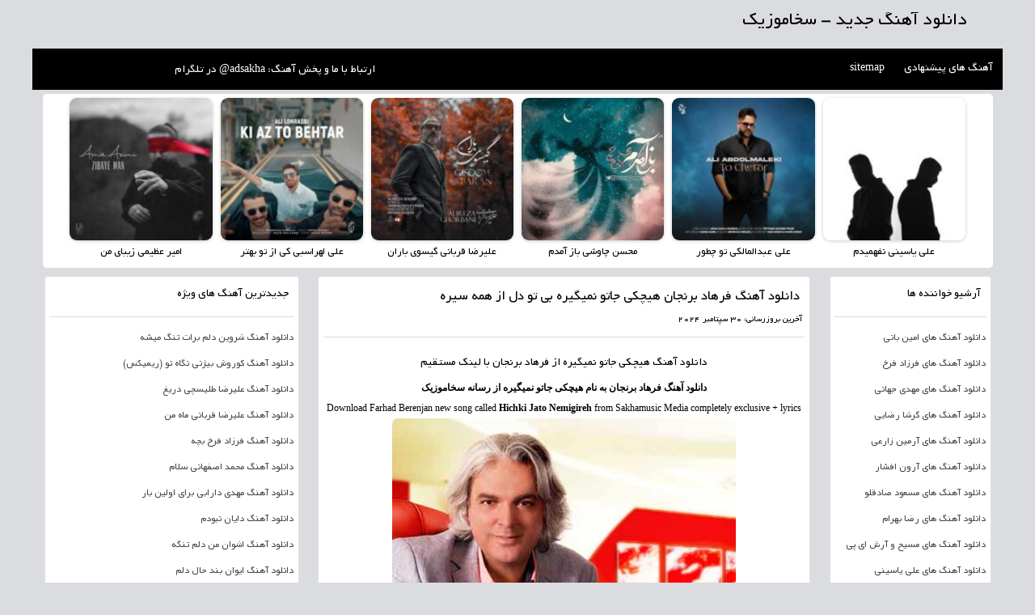

--- FILE ---
content_type: text/html; charset=UTF-8
request_url: https://sakhamusic.ir/music-farhad-berenjan-hichki-jato-nemigireh/
body_size: 20467
content:
<!DOCTYPE html>
<html dir="rtl" lang="fa-IR"><head>
<meta charset="UTF-8">
<meta http-equiv="X-UA-Compatible" content="IE=edge">
<meta name="viewport" content="width=device-width, initial-scale=1">
<meta name="theme-color" content="#20222c">
<link rel="icon" type="image/png" href="https://sakhamusic.ir/favicon.png">
<meta name='robots' content='index, follow, max-image-preview:large, max-snippet:-1, max-video-preview:-1' />
	<style>img:is([sizes="auto" i], [sizes^="auto," i]) { contain-intrinsic-size: 3000px 1500px }</style>
	
	<!-- This site is optimized with the Yoast SEO plugin v26.1.1 - https://yoast.com/wordpress/plugins/seo/ -->
	<title>دانلود آهنگ فرهاد برنجان هیچکی جاتو نمیگیره بی تو دل از همه سیره</title>
	<meta name="description" content="دانلود آهنگ فرهاد برنجان هیچکی جاتو نمیگیره بی تو دل از همه سیره میدونی عزیزم هرگز هیچکی جاتو نمیگیره Farhad Berenjan Hichki Jato Nemigireh" />
	<link rel="canonical" href="https://sakhamusic.ir/music-farhad-berenjan-hichki-jato-nemigireh/" />
	<meta property="og:locale" content="fa_IR" />
	<meta property="og:type" content="article" />
	<meta property="og:title" content="دانلود آهنگ فرهاد برنجان هیچکی جاتو نمیگیره بی تو دل از همه سیره" />
	<meta property="og:description" content="دانلود آهنگ فرهاد برنجان هیچکی جاتو نمیگیره بی تو دل از همه سیره میدونی عزیزم هرگز هیچکی جاتو نمیگیره Farhad Berenjan Hichki Jato Nemigireh" />
	<meta property="og:url" content="https://sakhamusic.ir/music-farhad-berenjan-hichki-jato-nemigireh/" />
	<meta property="og:site_name" content="دانلود آهنگ جدید 2025 و قدیمی با کیفیت عالی 320" />
	<meta property="article:published_time" content="2016-11-05T13:26:41+00:00" />
	<meta property="article:modified_time" content="2024-09-30T19:42:30+00:00" />
	<meta property="og:image" content="https://sakhamusic.ir/wp-content/uploads/2016/11/Farhad-Berenjan-Hichki-Jato-Nemigireh-1.jpg" />
	<meta property="og:image:width" content="425" />
	<meta property="og:image:height" content="425" />
	<meta property="og:image:type" content="image/jpeg" />
	<meta name="author" content="Mojtaba" />
	<meta name="twitter:card" content="summary_large_image" />
	<meta name="twitter:creator" content="@sakhamusic_ir" />
	<meta name="twitter:site" content="@sakhamusic_ir" />
	<meta name="twitter:label1" content="نوشته‌شده بدست" />
	<meta name="twitter:data1" content="Mojtaba" />
	<script type="application/ld+json" class="yoast-schema-graph">{"@context":"https://schema.org","@graph":[{"@type":"Article","@id":"https://sakhamusic.ir/music-farhad-berenjan-hichki-jato-nemigireh/#article","isPartOf":{"@id":"https://sakhamusic.ir/music-farhad-berenjan-hichki-jato-nemigireh/"},"author":{"name":"Mojtaba","@id":"https://sakhamusic.ir/#/schema/person/9513e1d8772488fce31e16199349240a"},"headline":"دانلود آهنگ فرهاد برنجان هیچکی جاتو نمیگیره","datePublished":"2016-11-05T13:26:41+00:00","dateModified":"2024-09-30T19:42:30+00:00","mainEntityOfPage":{"@id":"https://sakhamusic.ir/music-farhad-berenjan-hichki-jato-nemigireh/"},"wordCount":15,"commentCount":0,"publisher":{"@id":"https://sakhamusic.ir/#/schema/person/9513e1d8772488fce31e16199349240a"},"image":{"@id":"https://sakhamusic.ir/music-farhad-berenjan-hichki-jato-nemigireh/#primaryimage"},"thumbnailUrl":"https://sakhamusic.ir/wp-content/uploads/2016/11/Farhad-Berenjan-Hichki-Jato-Nemigireh-1.jpg","keywords":["دانلود آهنگ","دانلود آهنگ ایرانی","دانلود آهنگ با لینک مستقیم","دانلود آهنگ جدید","دانلود آهنگ جدید ایرانی","دانلود آهنگ های فرهاد برنجان"],"articleSection":["آهنگ با لینک مستقیم"],"inLanguage":"fa-IR","potentialAction":[{"@type":"CommentAction","name":"Comment","target":["https://sakhamusic.ir/music-farhad-berenjan-hichki-jato-nemigireh/#respond"]}]},{"@type":"WebPage","@id":"https://sakhamusic.ir/music-farhad-berenjan-hichki-jato-nemigireh/","url":"https://sakhamusic.ir/music-farhad-berenjan-hichki-jato-nemigireh/","name":"دانلود آهنگ فرهاد برنجان هیچکی جاتو نمیگیره بی تو دل از همه سیره","isPartOf":{"@id":"https://sakhamusic.ir/#website"},"primaryImageOfPage":{"@id":"https://sakhamusic.ir/music-farhad-berenjan-hichki-jato-nemigireh/#primaryimage"},"image":{"@id":"https://sakhamusic.ir/music-farhad-berenjan-hichki-jato-nemigireh/#primaryimage"},"thumbnailUrl":"https://sakhamusic.ir/wp-content/uploads/2016/11/Farhad-Berenjan-Hichki-Jato-Nemigireh-1.jpg","datePublished":"2016-11-05T13:26:41+00:00","dateModified":"2024-09-30T19:42:30+00:00","description":"دانلود آهنگ فرهاد برنجان هیچکی جاتو نمیگیره بی تو دل از همه سیره میدونی عزیزم هرگز هیچکی جاتو نمیگیره Farhad Berenjan Hichki Jato Nemigireh","breadcrumb":{"@id":"https://sakhamusic.ir/music-farhad-berenjan-hichki-jato-nemigireh/#breadcrumb"},"inLanguage":"fa-IR","potentialAction":[{"@type":"ReadAction","target":["https://sakhamusic.ir/music-farhad-berenjan-hichki-jato-nemigireh/"]}]},{"@type":"ImageObject","inLanguage":"fa-IR","@id":"https://sakhamusic.ir/music-farhad-berenjan-hichki-jato-nemigireh/#primaryimage","url":"https://sakhamusic.ir/wp-content/uploads/2016/11/Farhad-Berenjan-Hichki-Jato-Nemigireh-1.jpg","contentUrl":"https://sakhamusic.ir/wp-content/uploads/2016/11/Farhad-Berenjan-Hichki-Jato-Nemigireh-1.jpg","width":425,"height":425,"caption":"دانلود آهنگ فرهاد برنجان هیچکی جاتو نمیگیره بی تو دل از همه سیره"},{"@type":"BreadcrumbList","@id":"https://sakhamusic.ir/music-farhad-berenjan-hichki-jato-nemigireh/#breadcrumb","itemListElement":[{"@type":"ListItem","position":1,"name":"سخاموزیک","item":"https://sakhamusic.ir/"},{"@type":"ListItem","position":2,"name":"آهنگ با لینک مستقیم","item":"https://sakhamusic.ir/category/%d8%a2%d9%87%d9%86%da%af/"},{"@type":"ListItem","position":3,"name":"دانلود آهنگ فرهاد برنجان هیچکی جاتو نمیگیره"}]},{"@type":"WebSite","@id":"https://sakhamusic.ir/#website","url":"https://sakhamusic.ir/","name":"سخاموزیک","description":"دانلود آهنگ جدید 2025 از بهترین خوانندگان با کیفیت عالی آهنگ های 2024 شاد و غمگین به همراه متن آهنگ","publisher":{"@id":"https://sakhamusic.ir/#/schema/person/9513e1d8772488fce31e16199349240a"},"potentialAction":[{"@type":"SearchAction","target":{"@type":"EntryPoint","urlTemplate":"https://sakhamusic.ir/?s={search_term_string}"},"query-input":{"@type":"PropertyValueSpecification","valueRequired":true,"valueName":"search_term_string"}}],"inLanguage":"fa-IR"},{"@type":["Person","Organization"],"@id":"https://sakhamusic.ir/#/schema/person/9513e1d8772488fce31e16199349240a","name":"Mojtaba","image":{"@type":"ImageObject","inLanguage":"fa-IR","@id":"https://sakhamusic.ir/#/schema/person/image/","url":"https://sakhamusic.ir/wp-content/uploads/2023/11/logo.png","contentUrl":"https://sakhamusic.ir/wp-content/uploads/2023/11/logo.png","width":250,"height":250,"caption":"Mojtaba"},"logo":{"@id":"https://sakhamusic.ir/#/schema/person/image/"},"sameAs":["https://sakhamusic.ir/"]}]}</script>
	<!-- / Yoast SEO plugin. -->



</head>
<body data-rsssl=1>
<main id="main">
<header class="header">
<div class="header-content">
<div class="logo"> 
<a href="https://sakhamusic.ir/" title="دانلود آهنگ جدید 2025 و قدیمی با کیفیت عالی 320"><span>دانلود آهنگ جدید - سخاموزیک</span></a>
</div>
</div>
<nav class="nav-primary">
<div class="nav-menu"><ul id="menu" class="menu"><li id="menu-item-61707" class="menu-item menu-item-type-taxonomy menu-item-object-category menu-item-61707"><a href="https://sakhamusic.ir/category/best-single-track/" title="دانلود بهترین آهنگ ها">آهنگ های پیشنهادی</a></li>
<li id="menu-item-81640" class="menu-item menu-item-type-custom menu-item-object-custom menu-item-81640"><a href="https://sakhamusic.ir/sitemap.xml">sitemap</a></li>
</ul></div></nav>
	<div style="color: #fff;min-height: 30px;padding: 6px;display: flex;flex-direction: row-reverse;width: 50%;float: left;background: black;height: 51px;justify-content: center;align-items: center;font:14px SYekan, tahoma;">ارتباط با ما و پخش آهنگ: adsakha@ در تلگرام</div>
<style>
*{-webkit-box-sizing:border-box;-moz-box-sizing:border-box;outline:0;box-sizing:border-box}html,body,div,span,applet,object,iframe,h1,h2,h3,h4,h5,h6,p,blockquote,pre,a,abbr,acronym,address,big,cite,code,del,dfn,em,font,img,ins,kbd,q,s,samp,small,strike,strong,sub,sup,tt,var,b,u,i,center,dl,dt,dd,ol,ul,li,fieldset,form,label,legend,table,caption,tbody,tfoot,thead,tr,th,td{margin:0;padding:0;font-size:100%;vertical-align:baseline;border:0;outline:0;background:transparent}ol,ul{list-style:none}blockquote,q{quotes:none}table{border-collapse:collapse;border-spacing:0}img{max-width:100%;-moz-box-sizing:border-box;-ms-box-sizing:border-box;-o-box-sizing:border-box;-webkit-box-sizing:border-box;box-sizing:border-box}button,input[type="button"],input[type="reset"],input[type="submit"]{cursor:pointer;-webkit-appearance:button;border:none}article,aside,details,figcaption,figure,footer,header,hgroup,nav,section,summary,main{display:block}body{background:#dbdcdf;font:13px SYekan,tahoma;/*color:#444*/}#main{width:1200px;font:13px SYekan,tahoma;margin:0 auto;overflow:hidden;height:auto}#main main{overflow:hidden;display:block}a{color:#000;text-decoration:none;transition:all .3s ease-out;-o-transition:all .3s ease-out;-ms-transition:all .3s ease-out;-moz-transition:all .3s ease-out}a:hover{color:#e7035d;transition:all .3s ease-out;-o-transition:all .3s ease-out;-ms-transition:all .3s ease-out;-moz-transition:all .3s ease-out}.clear{clear:both}textarea,input[type=text],input[type=password],input[type=email],input[type=submit],select{margin-bottom:10px;font:13px SYekan,tahoma;padding:4px;border-radius:3px;-moz-border-radius:3px;-webkit-border-radius:3px}input,select{cursor:pointer}input[type=text],input[type=password],input[type=email]{cursor:text}textarea{overflow:auto}textarea,input{padding:5px;outline:none}input[type=button],button{padding:4px;background:#c4004d;cursor:pointer;vertical-align:middle;font-size:x-large;color:#f0f8ff}input.text_input,textarea.textarea{border:1px solid #ccc;-moz-border-radius:2px;-webkit-border-radius:2px;border-radius:2px;margin:6px 0}input.text_input:focus,textarea.textarea:focus{border:1px solid #999}@font-face{font-family:'SYekan';font-display:swap;src:url(https://sakhamusic.ir/wp-content/themes/sakha2019/fonts/SYekan.eot?#) format("eot"),url(https://sakhamusic.ir/wp-content/themes/sakha2019/fonts/SYekan.woff2) format("woff2"),url(https://sakhamusic.ir/wp-content/themes/sakha2019/fonts/SYekan.ttf) format("truetype")}.aligncenter,div.aligncenter{display:block;margin:5px auto}.alignright{float:right;margin:5px 0 20px 20px}.alignleft{float:left;margin:5px 20px 20px 0}.aligncenter{display:block;margin:5px auto}h1,h2,h3,h4,h5,h6{font-weight:400}.header{width:100%;margin:0 auto}.header-content{width:1175px;height:60px;margin:0 auto;background:transparent;padding:5px 0;overflow:hidden}.logo{float:right;width:53%;margin-top:10px;overflow:hidden}.logo img{float:right}.logo span{float:right;color:#000;font:23px SYekan,tahoma;padding:0 5%}.left-widget{float:left;width:475px;padding:20px 0;overflow:hidden}.header .qoutes,.header .date{width:468px;float:left;margin-bottom:5px;position:relative;background:#FCFCFC;padding:6px 9px;border-left:2px solid #48AF7D;border-right:5px solid #48AF7D;overflow:hidden}.header .qoutes span,.header .date span{font:13px SYekan,tahoma;color:#444}.menu-alert{display:inline-block;padding:10px 5px}.top-nav .menu-alert{color:#303030}.nav-primary .menu-alert{color:#FFF}.nav-primary{width:50%;float:right;margin:0 auto;background:#000000;height:51px;z-index:999999999;padding-top:7px}.nav-menu ul li a{font:14px SYekan,tahoma;color:#FFF;line-height:36px;padding:0 12px}.nav-menu > ul > li{float:right}.nav-menu li a{display:block}.nav-menu li a:hover,.nav-menu > ul > li.current-menu-item > a,.nav-menu > ul > li.current-menu-ancestor > a,.nav-menu > ul > li.current-menu-parent{color:#FFF;background:#892f52}.nav-primary .search{float:left;height:35px;margin-top:-13px}.nav-primary .search-body{width:200px;float:right;height:35px;border:0}.nav-primary .search-key{float:left;background:none;border:0;font:20px icons;color:#FFF;margin:3px 0 0 3px}.nav-primary .search-key:before{content:"\f002"}.nav-primary .j-search{position:relative}.nav-primary .j-search .sf-loading{position:absolute;height:40px;right:60%;line-height:40px;top:10px;width:16px;display:none}.container{width:1185px;padding:5px;margin:0 auto;overflow:hidden}.main-content{float:right;width:71%;height:auto}.post{float:left;width:73%;margin-top:10px}.entry,.post-listing,.post-section,.related,.post-col{width:100%;background:#FFF;margin-bottom:15px;border-radius:4px;border:1px solid #E0E0E0;overflow:hidden}.entry-title,.entry-title a{font:17px SYekan,tahoma;/* color:#fff;*/min-height:30px;padding:12px 6px}.post-head{width:98%;min-height:70px;border-bottom:1px solid #DBDBDB;padding:0 0 5px;margin:5px auto;/* background:#c4004d; */position:relative;overflow:hidden}.post-head .author-avatar,.post-head .thumbnail{float:left;margin:0;padding:5px;border:1px solid #DBDBDB;border-radius:2px;-moz-border-radius:2px;-webkit-border-radius:2px}.post-head .author-avatar img,.post-head .thumbnail img{float:right;max-height:100%}.post-content{text-align:center;padding:10px;/* color:#3F3F3F;*/font:normal 12px/2.1em tahoma;overflow-x:hidden;clear:both}.post-content li{list-style-type:disc;margin-right:12px}.post-content ol li{margin-right:12px;list-style-type:decimal}.post-content p{margin:3px 0;min-height:3px}.post-content br{clear:both}.post-content img{max-width:98%;border-radius:7px}.post-content blockquote,.post-content pre{background:#F9F9F9;font:14px SYekan,tahoma;line-height:2em;color:#999;border-right:4px solid #F88C00;padding:15px;margin:10px 0}.post-content pre{font:12px Tahoma!important}.post-content h1,.post-content h2,.post-content h3,.post-content h4{font-family:SYekan,tahoma;/*color:#3F3F3F;*/margin:5px 0}.post-content h1{font-size:18px}.post-content h2{font-size:16px}.post-content h3{font-size:14px}.post-content h4{font-size:13px}.post-content input,.post-content textarea{border-color:#F1F1F1;border-width:1px;border-style:solid;border-top-color:#DDD;border-left-color:#DDD;background:#F9F9F9;color:#515151;font:12px Tahoma;padding:8px;margin-bottom:10px;display:block;width:100%;min-height:30px;-webkit-border-radius:3px;-moz-border-radius:3px;border-radius:3px}.post-content input[type="submit"]{border:0;background:#3498DB;color:#FAFAFA}.information{width:100%;min-height:30px;margin:5px 0;padding:0 10px;box-shadow:0 8px 8px #F7F7F7;overflow:hidden}.post-info{width:100%;height:45px;border-top:1px solid #E0E0E0;overflow:hidden}.post-info ul{float:right;margin:0}.post-info li{float:right;padding:6px;border-left:1px solid #E5E5E5}.post-info li a{color:#02A478}.post-info span{margin-left:10px;float:right}.cat-list{float:right;padding:10px 5px}.cat-list a,.tags-list a{font:11px tahoma;/* color: #939393; */padding:2px 2px 4px;border-radius:3px;display:inline-block;white-space:nowrap}.cat-list a:hover,.tags-list a:hover{background:#c4004d;padding:2px 2px 4px;color:#FFF;border-radius:3px}.tags-list span{color:#939393}.tags-list,.short-link,.post-share{width:100%;margin:0 auto;margin-bottom:15px;padding:5px;background:#f6f6f6;border:1px solid #E0E0E0;overflow:hidden}.comment-url,.post-url{float:left;width:25px;height:20px;margin:13px 5px 0 10px}.more-link{clear:both;font:14px SYekan,tahoma;background:#20222c;color:#FFF;padding:9px 14px;margin:0;border-radius:4px;-moz-box-shadow:4px 4px 0 rgba(0,0,0,0.1)}.more-link:hover{color:#FFF;background:#303030;-webkit-box-shadow:none;-moz-box-shadow:none;box-shadow:none}.narrow-sidebar{float:right;width:200px;margin:10px 2px}.sidebar{float:left;width:315px;margin:10px 0 0 2px}.narrow-sidebar aside,.sidebar aside{border:1px solid #E0E0E0;border-bottom:2px solid #E0E0E0;margin-bottom:20px;border-radius:4px;background:#FFF}.narrow-sidebar .title,.sidebar .title,.widget-tabs-title{border-bottom: 1px solid #DBDBDB;margin:5px;padding:10px 7px;/* color:#efe9e9;*/font:14px SYekan,tahoma;height:45px;/* background:#c4004d */}.narrow-sidebar aside .content,.sidebar aside .content{padding:5px;clear:both}.narrow-sidebar .content ul li a,.sidebar .content ul li a{display:block;padding:9px 0;color:#444;font:12px SYekan,tahoma;transition:all .2s}.narrow-sidebar .content ul li a:hover,.sidebar .content ul li a:hover{color:#e7035d;transition:all .2s}.narrow-sidebar .content li,.sidebar .content li{padding:1px;/*margin-bottom:13px;*/overflow:hidden}.copy-right{clear:both;font:14px SYekan,tahoma;width:100%;margin:0 auto;padding:15px;text-align:center}.pagination{width:100%;clear:both;direction:rtl;margin:0 auto;padding:5px;border-radius:3px;-moz-border-radius:3px;-webkit-border-radius:3px;display:inline-block;background:#f6f6f6;border:1px solid #e8e8e8}.pagination a,.pagination span{border-radius:2px;float:right;color:#303030;margin:2px;padding:5px 11px;font:13px SYekan,tahoma;background:#FFF;text-decoration:none;border:1px solid #E8E8E8}.pagination span.current,.pagination a:hover{float:right;color:#FFF;margin:2px;padding:5px 11px;background:#589bf9;font:13px SYekan,tahoma;text-decoration:none;border:1px solid #589bf9;border-right:2px solid #589bf9}.pagination #pr-next-page{padding:0;border:0;background:none;float:none}.reply-title{font:14px SYekan,tahoma}.comment-fields,.form-submit{width:35%;float:right}.comment-form-comment{float:left;width:65%;overflow:hidden;padding:0 4px}#comments{position:relative}#comments .navigation{overflow:hidden;margin:5px}#comments .navigation a{color:#303030;padding:5px;border:1px solid #5AB55A;border-radius:3px}#comments ul.navigation{padding:10px}#comments .navigation .nav-previous{float:right;margin-right:5px}#comments .navigation .nav-next{float:left;margin-left:5px}#comments-title{font:13px SYekan,tahoma;text-align:right;margin:15px 10px 15px 0}#comments-title em{color:#333}.comment-rightcol{float:right;width:90px}.commentlist li{position:relative}.comment-avatar{float:right;border:3px solid #E5E5E5}.comment-avatar:before{z-index:10;content:'';display:inline-block;border-left:7px solid transparent;border-right:7px solid #E5E5E5;border-top:7px solid transparent;border-bottom:7px solid transparent;position:absolute;top:36px;right:100px}.comment-avatar img{float:right}.author-comment{overflow:hidden;position:relative}.author-comment cite{position:relative}.commentmetadata{font:13px SYekan,tahoma;padding:0 0 5px}.commentmetadata a{color:#003C68;direction:rtl}.commentmetadata a:hover{color:#000}.comment-wrap{width:96%;position:relative;padding:10px;margin:0 auto;margin-bottom:10px;border:1px solid #F2F2F2;border-radius:3px;overflow:hidden}.comment-content{position:relative;overflow:hidden}.comment-content p{line-height:1.8em!important;font:14px SYekan,tahoma;padding:0 10px;text-align:justify}.nocomments{text-align:center}.commentlist li.pingback{padding:5px 10px;border-bottom:1px solid #ddd}.commentlist .reply a{width:100%;float:left;margin-top:5px;border-radius:2px;background:#20222c;padding:5px;color:#fff;text-align:center;text-shadow:0 1px 1px #FFF;font:13px SYekan,tahoma}.commentlist .reply a:hover{background:#333;color:#FFF;text-shadow:0 1px 1px #000}#respond{width:98%;margin:0 auto;margin-top:20px;margin-bottom:10px;overflow:hidden;position:relative;clear:both}.commentlist li #respond{margin:10px 0 20px 70px !important}#commentform{padding:0 5px;margin-top:5px;overflow:hidden}#commentform .required{font-weight:700}#commentform label{color:#888}#commentform textarea,#commentform input{font:14px SYekan,tahoma;width:100%;height:30px;border:1px solid #EAEAEA;background:#f5f1ef;padding:5px;margin:3px;border-radius:3px;transition:all .3s ease-out}#commentform input[type="checkbox"]{margin:2px 7px 0 0;float:left;clear:left}#commentform textarea{height:140px}#commentform input:focus,#commentform textarea:focus{background:#fff}#commentform .form-allowed-tags,.comment-form-comment label{display:none}.comment-notes{margin-bottom:10px}.form-submit #submit{width:100%;height:30px;font:14px SYekan,tahoma;color:#FFF;position:relative;border-radius:3px;padding:3px;background:#20222c;border:0}.form-submit #submit:hover{background:#EA2E38}input.error,textarea.error{border:1px solid red!important}.fn{font:13px SYekan,tahoma;font-style:normal;color:#146DAD}ul.comment-top-meta{float:right;width:100%;margin-bottom:3px;border-bottom:2px solid #F2F2F2;padding:6px 0;overflow:hidden}.comment-top-meta li{float:right;border-left:2px solid #F2F2F2;padding:0 5px}li.comment-name,li.comment-name a{margin-left:5px;color:#333}li.comment-date a{margin-left:5px;color:#9B59B6}li.c-like-dislike{margin-left:5px}.bypostauthor{border-color:#8CDCF2;background:#FCFEFF;color:#026393}.bypostauthor .comment-avatar{border-color:#8CDCF2}.bypostauthor .comment-avatar:before{border-right:7px solid #8CDCF2}.bypostauthor ul.comment-top-meta{border-bottom-color:#8CDCF2}@media only screen and ( max-width: 1200px ){.header{width:100%}.search{width:32%}.search-body{width:45%}.header-content{width:98%}.logo{width:49%}.left-widget{width:50%}#main{width:98%}.container{width:99%}.narrow-sidebar{width:24%}.sidebar{width:26%}.main-content{width:72%}.footer,.copy-right{width:100%}.footer-content{width:98%}.post-col .post-thumbnail{width:100%}}@media only screen and (max-width: 985px) and (min-width: 768px){#main{width:99%}.header,.header-content,.top-nav{width:100%;height:60px}.logo,.left-widget,.header .qoutes,.header .date,.ads-top{width:96%;margin:0 auto;float:none;margin-top:5px;margin-bottom:10px;height:auto}.nav-primary{width:50%;float:right;}.search{width:32%}.search-body{width:45%}.post-boxs{width:100%;height:auto}.post-boxs .right-post-box,.post-boxs .left-post-box{width:100%;clear:both;border:0}.container{width:94%;float:none;margin:0 auto}.main-content,.post,.entry,.layout-1c .sidebar,.layout-1c .post{width:100%;clear:both;float:none;margin:0 auto;margin-bottom:15px}.narrow-sidebar{width:100%;float:none;margin:0 auto;clear:both}.sidebar{width:100%;float:none;margin:0 auto}.narrow-sidebar .post-thumbnail{float:right;margin-left:10px}.post-content{text-align:center;width:98%;display:block;clear:both}.down-newsticker span{font:14px SYekan,tahoma;padding:11px 8px}.footer,.copy-right{width:100%}.footer-content,.footer-widget{width:98%;float:none;margin:0 auto}.footer-widget{margin-bottom:10px}}@media only screen and (max-width: 767px) and (min-width: 480px){#main{width:99%}.header,.header-content,.top-nav{width:100%;height:60px}.logo,.left-widget,.header .qoutes,.header .date,.ads-top{width:96%;margin:0 auto;float:none;margin-top:5px;margin-bottom:10px;height:auto}.nav-primary{width:50%;float:right;}.nav-primary .search{width:35%}.nav-primary .search-body{width:45%}.container,.main-content{width:94%;float:none;margin:0 auto}.post-boxs{width:100%;height:auto}.post-boxs .right-post-box,.post-boxs .left-post-box{width:100%;clear:both;border:0}.pic-box li.first-news .post-thumbnail{width:92%}.main-content,.post,.entry,.layout-1c .sidebar,.layout-1c .post{width:100%;clear:both;float:none;margin:0 auto;margin-bottom:25px}.narrow-sidebar{width:100%;float:none;margin:0 auto;clear:both}.sidebar{width:100%;float:none;margin:0 auto}.narrow-sidebar .post-thumbnail{float:right;margin-left:10px}.post-content{text-align:center;width:98%;display:block;clear:both}.post-content img{max-width:100%;border-radius:7px}.column-right-box,.column-left-box{width:100%;margin:6px auto}.footer,.copy-right{width:100%}.categories ul{display:none}.related-posts{width:98%;margin:5px auto}#author-box .author-description{width:75%}.post-head{height:auto}.post-title,.post-title a{width:80%}.footer,.copy-right{width:100%}.footer-content,.footer-widget{width:98%;float:none;margin:0 auto}.footer-widget{margin-bottom:10px}}@media only screen and (max-width: 479px){#main{width:99%}.header,.header-content,.top-nav{width:100%;height:60px}.logo,.left-widget,.header .qoutes,.header .date,.ads-top{width:96%;margin:0 auto;float:none;margin-top:5px;margin-bottom:10px;height:auto}.nav-primary{width:50%;float:right;}.nav-primary .search{width:40%}.nav-primary .search-body{width:65%}.container{width:99%;float:none;margin:0 auto;clear:both}.post-boxs{display:none}.main-content,.post,.entry,.layout-1c .sidebar,.layout-1c .post{width:100%;clear:both;float:none;margin:0 auto;margin-bottom:25px}.post-content{text-align:center;width:98%}.post-content img{max-width:90%;max-height:340px;border-radius:7px}.column-right-box,.column-left-box{width:100%;margin:6px auto}.comment-rightcol{float:none;margin:5px auto}.author-comment{clear:both}.bypostauthor .comment-wrap{width:100%}.comment-avatar:before{display:none}.commentlist .children{margin-top:10px;margin-right:0}.narrow-sidebar,.sidebar-narrow-left .narrow-sidebar,.sidebar-narrow-left .post,.sidebar-narrow-right .main-content,.sidebar-narrow-right .sidebar{width:100%;float:none;margin:0 auto;clear:both}.sidebar{width:100%;float:none;margin:0 auto}.post-content{text-align:center;width:99%;display:block;clear:both}.footer,.copy-right{width:100%}.footer-content,.footer-widget{width:98%;float:none;margin:0 auto}.footer-widget{margin-bottom:10px}.more-link{width:98%;float:none;display:block;clear:both;margin:8px auto;text-align:center}.comment-fields,.form-submit{width:100%}.comment-form-comment{float:none;width:100%}.post-col{width:96%}.post-col .more-link{width:94%;clear:both}.post-col:nth-child(odd),.post-col:nth-child(even){float:none}.post-col .post-thumbnail{width:96%;margin:0 auto;margin-bottom:25px}.post-col .post-title a{font-size:13px}}.last-top{margin:0 0 5px;float:right;height:330px;border:2px solid #2B2B2B}@media only screen and (max-width: 2000px){.last-top{width:50%}.search{width:32%}.search-body{width:45%}}@media only screen and (max-width: 800px){.last-top{width:100%}}.blueBox a:hover{color:#fff}.blueBox a{background:#20222C;padding:12px 40px;border-radius:5px;width:100%;margin-top:5px;color:#fff;float:right;text-align:center;font-size:16px;position:relative;transition:.4s;-webkit-transition:.4s;box-shadow:0 0 0 0 #000 inset}.blueBox{display:table;margin:auto;margin-bottom:55px;margin-top:5px}.blueBox a:before,.blueBox a:after{position:absolute;top:5px;padding:10px;border-radius:6px;background:#46020D;font:12px icons;box-shadow:0 0 0 0 #7A0629 inset;transition:.4s;-webkit-transition:.4s}.blueBox a:before{left:5px}.blueBox a:after{right:5px}.blueBox a:hover{box-shadow:0 50px 0 0 #46020D inset}.blueBox a:hover:before,.blueBox a:hover:after{box-shadow:0 40px 0 0 #e61755 inset}.more-link-post{clear:both;font:13px SYekan,tahoma;background:#20222c;color:#FFF;padding:4px 8px;margin:1px;border-radius:4px;-webkit-box-shadow:4px 4px 0 rgba(0,0,0,0.1);-moz-box-shadow:4px 4px 0 rgba(255,0,0,0.1);box-shadow:-4px 4px 0 rgba(6,6,6,0.1)}.more-link-post li{clear:both;font:15px SYekan,tahoma;background:#f5f1ef;color:#FFF;padding:2px;margin:5px;border-radius:4px;-webkit-box-shadow:4px 4px 0 rgba(0,0,0,0.1);-moz-box-shadow:4px 4px 0 rgba(255,0,0,0.1);box-shadow:-4px 4px 0 rgba(6,6,6,0.1)}ul.related_post{background:#fff;margin:revert;text-align:center;border-radius:5px}ul.related_post li{position:relative!important;display:inline-block!important;vertical-align:top!important;width:15%!important;margin:5px;padding:0!important}ul.related_post li a{position:relative!important;display:block!important;font-size:13px!important;line-height:1.5em!important;text-decoration:none!important;margin-bottom:5px!important;text-indent:0!important}ul.related_post li img{display:block!important;width:100%!important;height:100%!important;max-width:100%!important;margin:0!important;padding:0!important;background:none!important;border:none!important;border-radius:9px!important;box-shadow:0 1px 4px rgba(0,0,0,0.2)!important}@media screen and (max-width: 480px){ul.related_post li{display:inline-block!important;width:29%!important;clear:both!important}ul.related_post li a:nth-child(2){font-size:14px!important}}.related_post img{width: 100%;height: auto;border-radius: 5px;transition: transform 0.3s ease;}.related_post img:hover {transform: scale(1.05);}.ady{min-height:256px}.breadcrumbs{padding-top:6px}.catdes{width:100%;background:#FFF;margin-bottom:15px;border-radius:4px;border:1px solid #E0E0E0;overflow:hidden;padding:5px;text-align:justify} :where(img[class*="wp-image-"]) {height: auto !important;}
</style>
</header><div class="container">
	<ul class="related_post">
<li><a href="https://sakhamusic.ir/ali-yasini-nafahmidam/" title="دانلود آهنگ علی یاسینی نفهمیدم"><img data-lazyloaded="1" src="[data-uri]" width="160" height="160" class="head-loaded" alt="دانلود آهنگ علی یاسینی نفهمیدم" data-src="https://sakhamusic.ir/wp-content/uploads/2025/11/Ali-Yasini-Nafahmidam-Ft-Poori-160x160.jpg"></a><a href="https://sakhamusic.ir/ali-yasini-nafahmidam/" title="علی یاسینی نفهمیدم">علی یاسینی نفهمیدم</a></li><li><a href="https://sakhamusic.ir/ali-abdolmaleki-to-chetor/" title="دانلود آهنگ علی عبدالمالکی تو چطور"><img data-lazyloaded="1" src="[data-uri]" width="160" height="160" class="head-loaded" alt="دانلود آهنگ علی عبدالمالکی تو چطور" data-src="https://sakhamusic.ir/wp-content/uploads/2025/11/Ali-Abdolmaleki-To-Chetor-160x160.jpg"></a><a href="https://sakhamusic.ir/ali-abdolmaleki-to-chetor/" title="علی عبدالمالکی تو چطور">علی عبدالمالکی تو چطور</a></li><li><a href="https://sakhamusic.ir/%d8%af%d8%a7%d9%86%d9%84%d9%88%d8%af-%d8%a2%d9%87%d9%86%da%af-%d9%85%d8%ad%d8%b3%d9%86-%da%86%d8%a7%d9%88%d8%b4%db%8c-%d8%a8%d8%a7%d8%b2-%d8%a2%d9%85%d8%af%d9%85/" title="دانلود آهنگ محسن چاوشی باز آمدم"><img data-lazyloaded="1" src="[data-uri]" width="150" height="150" class="head-loaded" alt="دانلود آهنگ محسن چاوشی باز آمدم" data-src="https://sakhamusic.ir/wp-content/uploads/2018/02/دانلود-آهنگ-محسن-چاوشی-باز-آمدم-150x150.jpg"></a><a href="https://sakhamusic.ir/%d8%af%d8%a7%d9%86%d9%84%d9%88%d8%af-%d8%a2%d9%87%d9%86%da%af-%d9%85%d8%ad%d8%b3%d9%86-%da%86%d8%a7%d9%88%d8%b4%db%8c-%d8%a8%d8%a7%d8%b2-%d8%a2%d9%85%d8%af%d9%85/" title="محسن چاوشی باز آمدم">محسن چاوشی باز آمدم</a></li><li><a href="https://sakhamusic.ir/alireza-ghorbani-gisooye-baran/" title="دانلود آهنگ علیرضا قربانی گیسوی باران"><img data-lazyloaded="1" src="[data-uri]" width="160" height="160" class="head-loaded" alt="دانلود آهنگ علیرضا قربانی گیسوی باران" data-src="https://sakhamusic.ir/wp-content/uploads/2025/10/Alireza-Ghorbani-Gisooye-Baran-160x160.jpg"></a><a href="https://sakhamusic.ir/alireza-ghorbani-gisooye-baran/" title="علیرضا قربانی گیسوی باران">علیرضا قربانی گیسوی باران</a></li><li><a href="https://sakhamusic.ir/ali-lohrasbi-ki-az-to-behtar/" title="دانلود آهنگ علی لهراسبی کی از تو بهتر"><img data-lazyloaded="1" src="[data-uri]" width="160" height="160" class="head-loaded" alt="دانلود آهنگ علی لهراسبی کی از تو بهتر" data-src="https://sakhamusic.ir/wp-content/uploads/2025/10/Ali-Lohrasbi-Ki-Az-To-Behtar-160x160.jpg"></a><a href="https://sakhamusic.ir/ali-lohrasbi-ki-az-to-behtar/" title="علی لهراسبی کی از تو بهتر">علی لهراسبی کی از تو بهتر</a></li><li><a href="https://sakhamusic.ir/amir-azimi-zibaye-man/" title="دانلود آهنگ امیر عظیمی زیبای من"><img data-lazyloaded="1" src="[data-uri]" width="160" height="160" class="head-loaded" alt="دانلود آهنگ امیر عظیمی زیبای من" data-src="https://sakhamusic.ir/wp-content/uploads/2025/10/Amir-Azimi-Zibaye-Man-160x160.jpg"></a><a href="https://sakhamusic.ir/amir-azimi-zibaye-man/" title="امیر عظیمی زیبای من">امیر عظیمی زیبای من</a></li></ul>	
<div class="main-content">
<section class="post">
 	<article class="entry" id="post-40626">
<header>
<div class="post-head">
<h1 class="entry-title">دانلود آهنگ فرهاد برنجان هیچکی جاتو نمیگیره بی تو دل از همه سیره</h1>
<span class="date" style=" font-size: 11px; padding: 3px;"> آخرین بروزرسانی: 30 سپتامبر 2024</span>
</div>
</header>
<div class="clear"></div>
<div class="post-content">
<h3><a title="دانلود آهنگ جدید" href="https://sakhamusic.ir">دانلود آهنگ</a> هیچکی جاتو نمیگیره از فرهاد برنجان با لینک مستقیم</h3>
<p><strong>دانلود آهنگ فرهاد برنجان به نام هیچکی جاتو نمیگیره از رسانه سخاموزیک</strong><br />
Download Farhad Berenjan new song called <strong>Hichki Jato Nemigireh</strong> from Sakhamusic Media completely exclusive + lyrics<br />
<img data-lazyloaded="1" src="[data-uri]" fetchpriority="high" decoding="async" class="alignnone wp-image-94693 size-full" data-src="https://sakhamusic.ir/wp-content/uploads/2016/11/Farhad-Berenjan-Hichki-Jato-Nemigireh-1.jpg" alt="دانلود آهنگ فرهاد برنجان هیچکی جاتو نمیگیره بی تو دل از همه سیره" width="425" height="425" /><br />
دانلود آهنگ هیچکی جاتو نمیگیره با دو کیفیت 128 و 320 به همراه پخش آنلاین<br />
هیچکی جاتو نمیگیره بی تو دل از همه سیره<br />
میدونی عزیزم هرگز هیچکی جاتو نمیگیره<br />
<span id="more-40626"></span>
<div id="sabavision_zone_11818-Z419_plate" style="height: auto; width: 100%; max-height: 250px; max-width: 100%; overflow: hidden; text-align: center; display: block; margin: 0px auto 15px;"></div><strong>متن آهنگ فرهاد برنجان هیچکی جاتو نمیگیره</strong><br />
هیچکی جاتو نمیگیره بی تو دل از همه سیره<br />
میدونی عزیزم هرگز هیچکی جاتو نمیگیره<br />
تو دل عاشقی که واسه تو میمیره هیچکی جاتو نمیگیره<br />
پرستوی مهاجرم دلم برات تنگه<br />
ای نازنین مسافرم دلم برات تنگه<br />
هیچکی جاتو نمیگیره<br />
وقتی که نیستی پیشم میمیرمو زنده میشم<br />
با خنده هات غریبه و عاشق گریه میشم<br />
وقتی که نیستی پیشم میمیرمو زنده میشم<br />
با خنده هات غریبه و عاشق گریه میشم<br />
هیچکی جاتو نمیگیره بی تو دل از همه سیره<br />
میدونی عزیزم هرگز هیچکی جاتو نمیگیره<br />
تو دل عاشقی که واسه تو میمیره هیچکی جاتو نمیگیره<br />
پرستوی مهاجرم دلم برات تنگه<br />
ای نازنین مسافرم دلم برات تنگه دلم برات تنگه<br />
هیچکی جاتو نمیگیره<br />
باز صدایم کن از غم رهایم کن<br />
باز صدایم کن از غم رهایم کن<br />
من بی تو هیچم از دنیا سیرم<br />
هرجا که باشم بی تو میمیرم<br />
هیچکی جاتو نمیگیره بی تو دل از همه سیره<br />
میدونی عزیزم هرگز هیچکی جاتو نمیگیره<br />
تو دل عاشقی که <a href="https://sakhamusic.ir/tag/%D8%AF%D8%A7%D9%86%D9%84%D9%88%D8%AF-%D8%A2%D9%87%D9%86%DA%AF-%D9%87%D8%A7%DB%8C-%D9%81%D8%B1%D9%87%D8%A7%D8%AF-%D8%A8%D8%B1%D9%86%D8%AC%D8%A7%D9%86/">و</a>اسه تو میمیره هیچکی جاتو نمیگیره<br />
پرستوی مهاجرم دلم برات تنگه<br />
ای نازنین مسافرم دلم برات تنگه دلم برات تنگه<br />
هیچکی جاتو نمیگیره<br />
دانلود آهنگ بسیار زیبای فرهاد برنجان بنام هیچکی جاتو نمیگیره با لینک مستقیم و دو کیفیت 128 و 320<br />
<strong>دانلود آهنگ فرهاد برنجان هیچکی جاتو نمیگیره</strong><br />
دانلود بهترین آهنگ ها و موزیک ویدئو ها از رسانه سخاموزیک با لینک مستقیم و بهترین کیفیت<br />
لطفا در صورت مشاهده مشکل در لینک دانلود از طریق فرم نظرات به ما گزارش دهید.<br />
<strong><a title="آهنگ های فرهاد برنجان" href="https://sakhamusic.ir/tag/دانلود-آهنگ-های-فرهاد-برنجان/" rel="bookmark">دانلود بهترین آهنگ های فرهاد برنجان</a></strong></p>
	
</div>
<div class="ady" style=" padding-bottom: 20px; min-height: 250px; text-align: -webkit-center;">
<div id="sabavision_zone_13328-Z259_plate"></div>
</div>
<div class="blueBox">
    <a href="https://dl.sakhamusic.ir/95/aban/04/Farhad%20Berenjan%20-%20Hichki%20Jato%20Nemigireh.mp3" alt="دانلود آهنگ با کیفیت 320" title="دانلود آهنگ با کیفیت 320"><b>لینک دانلود با کیفیت 320</b></a><a href="https://dl.sakhamusic.ir/95/aban/04/Farhad%20Berenjan%20-%20Hichki%20Jato%20Nemigireh%20(128).mp3" alt="دانلود آهنگ با کیفیت 128" title="دانلود آهنگ با کیفیت 128"><b>لینک دانلود با کیفیت 128</b></a><audio class="powerpress-mejs-audio" loop controls preload="none" src="https://dl.sakhamusic.ir/95/aban/04/Farhad%20Berenjan%20-%20Hichki%20Jato%20Nemigireh%20(128).mp3" style="margin-top: 12px; float: left; width: 100%;"></audio></div>
<div class="yn-bnr" id="ynpos-4801"></div>
<div id="pos-article-display-15648"></div></article>
	<div class="tags-list">برچسب ها : <a href="https://sakhamusic.ir/tag/%d8%af%d8%a7%d9%86%d9%84%d9%88%d8%af-%d8%a2%d9%87%d9%86%da%af/" rel="tag">دانلود آهنگ</a> , <a href="https://sakhamusic.ir/tag/%d8%af%d8%a7%d9%86%d9%84%d9%88%d8%af-%d8%a2%d9%87%d9%86%da%af-%d8%a7%db%8c%d8%b1%d8%a7%d9%86%db%8c/" rel="tag">دانلود آهنگ ایرانی</a> , <a href="https://sakhamusic.ir/tag/%d8%af%d8%a7%d9%86%d9%84%d9%88%d8%af-%d8%a2%d9%87%d9%86%da%af-%d8%a8%d8%a7-%d9%84%db%8c%d9%86%da%a9-%d9%85%d8%b3%d8%aa%d9%82%db%8c%d9%85/" rel="tag">دانلود آهنگ با لینک مستقیم</a> , <a href="https://sakhamusic.ir/tag/%d8%af%d8%a7%d9%86%d9%84%d9%88%d8%af-%d8%a2%d9%87%d9%86%da%af-%d8%ac%d8%af%db%8c%d8%af/" rel="tag">دانلود آهنگ جدید</a> , <a href="https://sakhamusic.ir/tag/%d8%af%d8%a7%d9%86%d9%84%d9%88%d8%af-%d8%a2%d9%87%d9%86%da%af-%d8%ac%d8%af%db%8c%d8%af-%d8%a7%db%8c%d8%b1%d8%a7%d9%86%db%8c/" rel="tag">دانلود آهنگ جدید ایرانی</a> , <a href="https://sakhamusic.ir/tag/%d8%af%d8%a7%d9%86%d9%84%d9%88%d8%af-%d8%a2%d9%87%d9%86%da%af-%d9%87%d8%a7%db%8c-%d9%81%d8%b1%d9%87%d8%a7%d8%af-%d8%a8%d8%b1%d9%86%d8%ac%d8%a7%d9%86/" rel="tag">دانلود آهنگ های فرهاد برنجان</a></div>           <div class="post-section">
            <div class='yarpp yarpp-related yarpp-related-website yarpp-template-list'>
<!-- YARPP List -->
<div class="more-link-post"><strong>آهنگ های پیشنهادی:</strong><ol>
<li><a href="https://sakhamusic.ir/majid-eslahi-called-fekr/" rel="bookmark" title="دانلود آهنگ مجید اصلاحی فکر">دانلود آهنگ مجید اصلاحی فکر</a></li>
<li><a href="https://sakhamusic.ir/hossein-ghorbanpour-called-to-cheshmam-negah-kon/" rel="bookmark" title="دانلود آهنگ حسین قربانپور تو چشام نگاه کن">دانلود آهنگ حسین قربانپور تو چشام نگاه کن</a></li>
<li><a href="https://sakhamusic.ir/hadi-pakzad-called-fascinating-flowerhadi-pakzad-called-fascinating-flower/" rel="bookmark" title="دانلود آهنگ هادی پاکزاد گل دلفریب">دانلود آهنگ هادی پاکزاد گل دلفریب</a></li>
<li><a href="https://sakhamusic.ir/hadi-pakzad-called-delam-baraye-sooratet-tang-shode/" rel="bookmark" title="دانلود آهنگ هادی پاکزاد دلم برای صورتت تنگ شده">دانلود آهنگ هادی پاکزاد دلم برای صورتت تنگ شده</a></li>
<li><a href="https://sakhamusic.ir/mehdi-yaghmaei-called-az-man-bogrizid/" rel="bookmark" title="دانلود آهنگ مهدی یغمایی از من بگریزید">دانلود آهنگ مهدی یغمایی از من بگریزید</a></li>
<li><a href="https://sakhamusic.ir/mehdi-yaghmaei-called-ashegh-naboodi/" rel="bookmark" title="دانلود آهنگ مهدی یغمایی عاشق نبودی">دانلود آهنگ مهدی یغمایی عاشق نبودی</a></li>
<li><a href="https://sakhamusic.ir/mehdi-yaghmaei-called-kenare-to/" rel="bookmark" title="دانلود آهنگ مهدی یغمایی کنار تو">دانلود آهنگ مهدی یغمایی کنار تو</a></li>
<li><a href="https://sakhamusic.ir/mehdi-yaghmaei-called-eshgh/" rel="bookmark" title="دانلود آهنگ مهدی یغمایی عشق">دانلود آهنگ مهدی یغمایی عشق</a></li>
</ol></div>
</div>
</div>
<div class="post-section">
<div id="comments">
        	<div id="respond" class="comment-respond">
		<div id="reply-title" class="comment-reply-title">نوشتن دیدگاه <small><a rel="nofollow" id="cancel-comment-reply-link" href="/music-farhad-berenjan-hichki-jato-nemigireh/#respond" style="display:none;"> | انصراف</a></small></div><form action="https://sakhamusic.ir/wp-comments-post.php" method="post" id="commentform" class="comment-form"><p class="comment-notes"><span id="email-notes">نشانی ایمیل شما منتشر نخواهد شد.</span> <span class="required-field-message">بخش‌های موردنیاز علامت‌گذاری شده‌اند <span class="required">*</span></span></p><textarea id="comment" name="comment" placeholder="دیدگاه شما..." aria-required="true"></textarea><div class="comment-fields"><input id="author" name="author" type="text" placeholder="نام شما (الزامی)" value="" size="30" />
<input id="email" name="email" type="text" placeholder="ایمیل شما" value="" size="30" />
<p class="form-submit"><input name="submit" type="submit" id="submit" class="submit" value="ایجاد دیدگاه" /> <input type='hidden' name='comment_post_ID' value='40626' id='comment_post_ID' />
<input type='hidden' name='comment_parent' id='comment_parent' value='0' />
</p><p style="display: none;"><input type="hidden" id="akismet_comment_nonce" name="akismet_comment_nonce" value="38361b7b42" /></p><p style="display: none !important;" class="akismet-fields-container" data-prefix="ak_"><label>&#916;<textarea name="ak_hp_textarea" cols="45" rows="8" maxlength="100"></textarea></label><input type="hidden" id="ak_js_1" name="ak_js" value="142"/></p></form>	</div><!-- #respond -->
	</div></div>
</section>
<div class="narrow-sidebar">
<aside><div class="widget_text title widget_custom_html">آرشیو خواننده ها</div><div class="content"><div class="textwidget custom-html-widget"><ul><li><a title="دانلود همه آهنگ های امین بانی" href="https://sakhamusic.ir/tag/دانلود-آهنگ-های-امین-بانی/" rel="bookmark">دانلود آهنگ های امین بانی</a></li><li><a title="دانلود همه آهنگ های فرزاد فرخ" href="https://sakhamusic.ir/tag/دانلود-آهنگ-های-فرزاد-فرخ/" rel="bookmark">دانلود آهنگ های فرزاد فرخ</a></li><li><a title="دانلود همه آهنگ های مهدی جهانی" href="https://sakhamusic.ir/tag/دانلود-آهنگ-های-مهدی-جهانی/" rel="bookmark">دانلود آهنگ های مهدی جهانی</a></li><li><a title="دانلود همه آهنگ های گرشا رضایی" href="https://sakhamusic.ir/tag/دانلود-آهنگ-های-گرشا-رضایی/" rel="bookmark">دانلود آهنگ های گرشا رضایی</a></li><li><a title="دانلود همه آهنگ های آرمین زارعی" href="https://sakhamusic.ir/tag/دانلود-آهنگ-های-آرمین-زارعی/" rel="bookmark">دانلود آهنگ های آرمین زارعی</a></li><li><a title="دانلود همه آهنگ های آرون افشار" href="https://sakhamusic.ir/tag/دانلود-آهنگ-های-آرون-افشار/" rel="bookmark">دانلود آهنگ های آرون افشار</a></li>
<li><a title="دانلود همه آهنگ های مسعود صادقلو" href="https://sakhamusic.ir/tag/دانلود-آهنگ-های-مسعود-صادقلو/" rel="bookmark">دانلود آهنگ های مسعود صادقلو</a></li>
<li><a title="دانلود آهنگ های رضا بهرام" href="https://sakhamusic.ir/tag/دانلود-آهنگ-های-رضا-بهرام/" rel="bookmark">دانلود آهنگ های رضا بهرام </a></li>
<li><a title="دانلود همه آهنگ های مسیح و آرش ای پی" href="https://sakhamusic.ir/tag/دانلود-آهنگ-های-مسیح-و-آرش-ای-پی/" rel="bookmark">دانلود آهنگ های مسیح و آرش ای پی</a></li>
<li><a title="دانلود تمام آهنگ های علی یاسینی" href="https://sakhamusic.ir/tag/دانلود-آهنگ-های-علی-یاسینی/" rel="bookmark">دانلود آهنگ های علی یاسینی</a></li>
<li><a title="دانلود همه آهنگ های بهنام بانی" href="https://sakhamusic.ir/tag/دانلود-آهنگ-های-بهنام-بانی/" rel="bookmark">دانلود آهنگ های بهنام بانی</a></li>
<li><a title="دانلود همه آهنگ های حامد همایون" href="https://sakhamusic.ir/tag/دانلود-آهنگ-های-حامد-همایون/" rel="bookmark">دانلود آهنگ های حامد همایون</a></li>
<li><a title="دانلود همه آهنگ های ماکان بند" href="https://sakhamusic.ir/tag/دانلود-آهنگ-های-ماکان-باند/" rel="bookmark">دانلود آهنگ های ماکان بند</a></li>
<li><a title="دانلود تمام آهنگ های پازل بند" href="https://sakhamusic.ir/tag/دانلود-آهنگ-های-پازل-بند/" rel="bookmark">دانلود آهنگ های پازل بند</a></li>
<li><a title="دانلود تمام آهنگ های رضا شیری" href="https://sakhamusic.ir/tag/دانلود-آهنگ-های-رضا-شیری/" rel="bookmark">دانلود آهنگ های رضا شیری </a></li>
<li><a title="دانلود همه آهنگ های حمید هیراد" href="https://sakhamusic.ir/tag/دانلود-آهنگ-های-حمید-هیراد/" rel="bookmark">دانلود آهنگ های حمید هیراد</a></li>
<li><a title="دانلود تمام آهنگ های محسن ابراهیم زاده" href="https://sakhamusic.ir/tag/دانلود-آهنگ-های-محسن-ابراهیم-زاده/" rel="bookmark">دانلود آهنگ های محسن ابراهیم زاده</a></li>
<li><a title="دانلود همه آهنگ های حجت اشرف زاده" href="https://sakhamusic.ir/tag/دانلود-آهنگ-های-حجت-اشرف-زاده/" rel="bookmark">دانلود آهنگ های حجت اشرف زاده</a></li>
<li><a title="دانلود تمام آهنگ های علی لهراسبی" href="https://sakhamusic.ir/tag/دانلود-آهنگ-های-علی-لهراسبی/" rel="bookmark">دانلود آهنگ های علی لهراسبی</a></li>
<li><a title="دانلود همه ی آهنگ های علی اصحابی" href="https://sakhamusic.ir/tag/دانلود-آهنگ-های-علی-اصحابی/" rel="bookmark">دانلود آهنگ های علی اصحابی</a></li>
</ul></div></div></aside><aside><div class="widget_text title widget_custom_html">هنرمندان</div><div class="content"><div class="textwidget custom-html-widget"><ul>
<li><a href="https://sakhamusic.ir/category/%d8%a2%d9%87%d9%86%da%af-%d9%87%d8%a7%db%8c-%d8%a7%d8%ad%d8%b3%d8%a7%d9%86-%d8%ae%d9%88%d8%a7%d8%ac%d9%87-%d8%a7%d9%85%db%8c%d8%b1%db%8c/" title="دانلود آهنگ های احسان خواجه امیری 1400 Ehsan Khajehamiri">احسان خواجه امیری</a></li>
<li><a href="https://sakhamusic.ir/category/%d8%a2%d9%87%d9%86%da%af-%d9%87%d8%a7%db%8c-%d8%a7%d8%b4%d9%88%d8%a7%d9%86/" title="آهنگ های اشوان">اشوان</a></li>
<li><a href="https://sakhamusic.ir/category/%d8%a2%d9%87%d9%86%da%af-%d9%87%d8%a7%db%8c-%d8%a7%d9%81%d8%b4%db%8c%d9%86-%d8%a2%d8%b0%d8%b1%db%8c/" title="دانلود همه ی آهنگ های افشین آذری بهمراه متن آهنگ های افشین آذری و آلبوم ها و فول آلبوم افشین آذری آهنگ های جدید و قدیمی افشین آذری">افشین آذری</a></li>
<li><a href="https://sakhamusic.ir/category/%d8%a2%d9%87%d9%86%da%af-%d9%87%d8%a7%db%8c-%d8%a7%d9%85%d9%88-%d8%a8%d8%a7%d9%86%d8%af/" title="دانلود همه ی آهنگ های امو باند بهمراه متن آهنگ های امو باند و آلبوم ها و فول آلبوم آهنگ های امو باند آهنگ های جدید و قدیمی امو باند. آهنگ های Emo Band">امو باند</a></li>
<li><a href="https://sakhamusic.ir/category/%d8%a2%d9%87%d9%86%da%af-%d9%87%d8%a7%db%8c-%d8%a7%d9%85%db%8c%d8%b1-%d8%b9%d8%b8%db%8c%d9%85%db%8c/" title="فول آلبوم امیر عظیمی آرشیو ترانه های امیر عظیمی دانلود آهنگ های امیر عظیمی دانلود آهنگ جدید امیر عظیمی از رسانه سخاموزیک دانلود آهنگ جدید امیر عظیمی با لینک مستقیم Download Ahanghaye Amir Azimi">امیر عظیمی</a></li>
<li><a href="https://sakhamusic.ir/category/%d8%a2%d9%87%d9%86%da%af-%d9%87%d8%a7%db%8c-%d8%a7%d9%85%db%8c%d9%86-%d8%ad%d8%a8%db%8c%d8%a8%db%8c/" title="دانلود آهنگ های امین حبیبی بهمراه متن آهنگ های امین حبیبی و آلبوم ها و فول آلبوم امین حبیبی آهنگ های جدید و قدیمی امین حبیبی آرشیو کامل آهنگ های امین حبیبی آهنگ جدید حبیبی">امین حبیبی</a></li>
<li><a href="https://sakhamusic.ir/category/%d8%a2%d9%87%d9%86%da%af-%d9%87%d8%a7%db%8c-%d8%a7%db%8c%d9%85%d8%a7%d9%86-%d8%ba%d9%84%d8%a7%d9%85%db%8c/" title="دانلود همه ی آهنگ های ایمان غلامی بهمراه متن آهنگ های ایمان غلامی و آلبوم ها و فول آلبوم ایمان غلامی آهنگ های جدید و قدیمی ایمان غلامی">ایمان غلامی</a></li>
<li><a href="https://sakhamusic.ir/category/%d8%a2%d9%87%d9%86%da%af-%d9%87%d8%a7%db%8c-%d8%a8%d8%a7%d8%a8%da%a9-%d8%ac%d9%87%d8%a7%d9%86%d8%a8%d8%ae%d8%b4/" title="دانلود آهنگ های بابک جهانبخش بهمراه متن آهنگ های بابک جهانبخش و آلبوم ها و فول آلبوم بابک جهانبخش آهنگ های جدید و قدیمی بابک جهانبخش آرشیو کامل آهنگ های جهانبخش">بابک جهانبخش</a></li>
<li><a href="https://sakhamusic.ir/category/%d8%a2%d9%87%d9%86%da%af-%d9%87%d8%a7%db%8c-%d8%a8%d9%86%db%8c%d8%a7%d9%85%db%8c%d9%86-%d8%a8%d9%87%d8%a7%d8%af%d8%b1%db%8c/" title="دانلود همه ی آهنگ های بنیامین بهادری بهمراه متن آهنگ های بنیامین بهادری و آلبوم ها و فول آلبوم بنیامین بهادری آهنگ های جدید و قدیمی بنیامین">بنیامین بهادری</a></li>
<li><a href="https://sakhamusic.ir/category/%d8%a2%d9%87%d9%86%da%af-%d9%87%d8%a7%db%8c-%d8%a8%d9%87%d9%86%d8%a7%d9%85-%d8%b5%d9%81%d9%88%db%8c/" title="دانلود آهنگ های بهنام صفوی بهمراه متن آهنگ های بهنام صفوی و آلبوم ها و فول آلبوم بهنام صفوی آهنگ های جدید و قدیمی بهنام صفوی">بهنام صفوی</a></li>
<li><a href="https://sakhamusic.ir/category/%d8%a2%d9%87%d9%86%da%af-%d9%87%d8%a7%db%8c-%d8%ad%d8%a7%d9%85%d8%af-%d8%b2%d9%85%d8%a7%d9%86%db%8c/" title="دانلود همه ی آهنگ های حامد زمانی بهمراه متن آهنگ های حامد زمانی و آلبوم ها و فول آلبوم حامد زمانی آهنگ های مذهبی جدید و قدیمی حامد زمانی">حامد زمانی</a></li>
<li><a href="https://sakhamusic.ir/category/%d8%a2%d9%87%d9%86%da%af-%d9%87%d8%a7%db%8c-%d8%ad%d9%85%db%8c%d8%af-%d8%b9%d8%b3%da%a9%d8%b1%db%8c/" title="دانلود تمامی آهنگ های حمید عسکری بهمراه متن آهنگ های حمید عسکری و آلبوم ها و فول آلبوم حمید عسکری آهنگ های جدید و قدیمی حمید عسکری">حمید عسکری</a></li>
<li><a href="https://sakhamusic.ir/category/%d8%a2%d9%87%d9%86%da%af-%d9%87%d8%a7%db%8c-%d8%b1%d8%b6%d8%a7-%d8%b5%d8%a7%d8%af%d9%82%db%8c/" title="دانلود همه ی آهنگ های رضا صادقی Reza Sadeghi">رضا صادقی</a></li>
<li><a href="https://sakhamusic.ir/category/%d8%a2%d9%87%d9%86%da%af-%d9%87%d8%a7%db%8c-%d8%b1%d8%b6%d8%a7-%db%8c%d8%b2%d8%af%d8%a7%d9%86%db%8c/" title="دانلود آهنگ های رضا یزدانی بهمراه متن آهنگ های رضا یزدانی و آلبوم ها و فول آلبوم رضا یزدانی آهنگ های جدید و قدیمی رضا یزدانی آرشیو کامل آهنگ های رضا یزدانی">رضا یزدانی</a></li>
<li><a href="https://sakhamusic.ir/category/%d8%a2%d9%87%d9%86%da%af-%d9%87%d8%a7%db%8c-%d8%b1%d9%88%d8%b2%d8%a8%d9%87-%d9%86%d8%b9%d9%85%d8%aa-%d8%a7%d9%84%d9%87%db%8c/" title="دانلود همه ی آهنگ های روزبه نعمت الهی بهمراه متن آهنگ های روزبه نعمت الهی و آلبوم ها و فول آلبوم روزبه نعمت الهی آهنگ های جدید و قدیمی نعمت الهی">روزبه نعمت الهی</a></li>
<li><a href="https://sakhamusic.ir/category/%d8%a2%d9%87%d9%86%da%af-%d9%87%d8%a7%db%8c-%d8%b2%d8%a7%d9%86%db%8c%d8%a7%d8%b1-%d8%ae%d8%b3%d8%b1%d9%88%db%8c/" title="دانلود آهنگ های زانیار خسروی بهمراه متن آهنگ های زانیار و آلبوم ها و فول آلبوم زانیار خسروی آهنگ های جدید و قدیمی زانیار خسروی">زانیار خسروی</a></li>
<li><a href="https://sakhamusic.ir/category/%d8%a2%d9%87%d9%86%da%af-%d9%87%d8%a7%db%8c-%d8%b3%d8%a7%d9%84%d8%a7%d8%b1-%d8%b9%d9%82%db%8c%d9%84%db%8c/" title="دانلود همه ی آهنگ های سالار عقیلی بهمراه متن آهنگ های سالار عقیلی و آلبوم ها و فول آلبوم سالار عقیلی آهنگ های جدید و قدیمی سالار عقیلی. آهنگ های سنتی">سالار عقیلی</a></li>
<li><a href="https://sakhamusic.ir/category/%d8%a2%d9%87%d9%86%da%af-%d9%87%d8%a7%db%8c-%d8%b3%d8%a7%d9%85%d8%a7%d9%86-%d8%ac%d9%84%db%8c%d9%84%db%8c/" title="دانلود همه ی آهنگ های سامان جلیلی بهمراه متن آهنگ های سامان جلیلی و آلبوم ها و فول آلبوم سامان جلیلی آهنگ های جدید و قدیمی سامان جلیلی آرشیو کامل آهنگ های سامان جلیلی">سامان جلیلی</a></li>
<li><a href="https://sakhamusic.ir/category/%d8%a2%d9%87%d9%86%da%af-%d9%87%d8%a7%db%8c-%d8%b3%d9%87%db%8c%d9%84-%d8%ac%d8%a7%d9%85%db%8c/" title="آرشیو ترانه های سهیل جامی دانلود همه ی آهنگ های سهیل جامی بهمراه متن آهنگ های سهیل جامی و آلبوم ها و فول آلبوم سهیل جامی آهنگ های جدید و قدیمی سهیل جامی">سهیل جامی</a></li>
<li><a href="https://sakhamusic.ir/category/%d8%a2%d9%87%d9%86%da%af-%d9%87%d8%a7%db%8c-%d8%b3%db%8c%d8%a7%d9%85%da%a9-%d8%b9%d8%a8%d8%a7%d8%b3%db%8c/" title="دانلود آهنگ های سیامک عباسی بهمراه متن آهنگ های سیامک عباسی و آلبوم ها و فول آلبوم سیامک عباسی آهنگ های جدید و قدیمی سیامک عباسی آرشیو کامل آهنگ های سیامک عباسی آهنگ جدید سیامک عباسی">سیامک عباسی</a></li>
<li><a href="https://sakhamusic.ir/category/%d8%a2%d9%87%d9%86%da%af-%d9%87%d8%a7%db%8c-%d8%b3%db%8c%d9%86%d8%a7-%d8%ad%d8%ac%d8%a7%d8%b2%db%8c/" title="دانلود همه ی آهنگ های سینا حجازی بهمراه متن آهنگ های سینا حجازی و آلبوم ها و فول آلبوم سینا حجازی آهنگ های جدید و قدیمی سینا حجازی آرشیو کامل آهنگ های سینا حجازی">سینا حجازی</a></li>
<li><a href="https://sakhamusic.ir/category/%d8%a2%d9%87%d9%86%da%af-%d9%87%d8%a7%db%8c-%d8%b3%db%8c%d9%86%d8%a7-%d8%b3%d8%b1%d9%84%da%a9/" title="دانلود همه ی آهنگ های سینا سرلک بهمراه متن آهنگ های سینا سرلک آهنگ های جدید و قدیمی سینا سرلک و آلبوم ها و فول آلبوم آهنگ های سینا سرلک">سینا سرلک</a></li>
<li><a href="https://sakhamusic.ir/category/%d8%a2%d9%87%d9%86%da%af-%d9%87%d8%a7%db%8c-%d8%b3%db%8c%d9%86%d8%a7-%d8%b4%d8%b9%d8%a8%d8%a7%d9%86%d8%ae%d8%a7%d9%86%db%8c/" title="دانلود آهنگ های سینا شعبانخانی بهمراه متن آهنگ های سینا شعبانخانی و آلبوم ها و فول آلبوم سینا شعبانخانی آهنگ های جدید و قدیمی سینا شعبانخانی آرشیو کامل آهنگ های سینا شعبانخانی Sina Shabankhani Music">سینا شعبانخانی</a></li>
<li><a href="https://sakhamusic.ir/category/%d8%a2%d9%87%d9%86%da%af-%d9%87%d8%a7%db%8c-%d8%b4%d9%87%d8%b1%d8%a7%d9%85-%d8%b4%da%a9%d9%88%d9%87%db%8c/" title="دانلود آهنگ های شهرام شکوهی بهمراه متن آهنگ های شهرام شکوهی و آلبوم ها و فول آلبوم شهرام شکوهی آهنگ های جدید و قدیمی شکوهی آرشیو کامل آهنگ های شهرام شکوهی">شهرام شکوهی</a></li>
<li><a href="https://sakhamusic.ir/category/%d8%a2%d9%87%d9%86%da%af-%d9%87%d8%a7%db%8c-%d8%b9%d9%84%db%8c-%d8%a7%d8%b1%d8%b4%d8%af%db%8c/" title="دانلود آهنگ های علی ارشدی بهمراه متن آهنگ های علی ارشدی و آلبوم ها و فول آلبوم علی ارشدی آهنگ های جدید و قدیمی علی ارشدی آرشیو کامل آهنگ های علی ارشدی">علی ارشدی</a></li>
<li><a href="https://sakhamusic.ir/category/%d8%a2%d9%87%d9%86%da%af-%d9%87%d8%a7%db%8c-%d8%b9%d9%84%db%8c-%d8%b2%d9%86%d8%af-%d9%88%da%a9%db%8c%d9%84%db%8c/" title="دانلود همه ی آهنگ های علی زند وکیلی بهمراه متن آهنگ های علی زند وکیلی و آلبوم ها و فول آلبوم امید جهان آهنگ های جدید و قدیمی زند وکیلی دانلود آهنگ سنتی">علی زند وکیلی</a></li>
<li><a href="https://sakhamusic.ir/category/%d8%a2%d9%87%d9%86%da%af-%d9%87%d8%a7%db%8c-%d8%b9%d9%84%db%8c-%d8%b9%d8%a8%d8%af%d8%a7%d9%84%d9%85%d8%a7%d9%84%da%a9%db%8c/" title="دانلود آهنگ های علی عبدالمالکی بهمراه متن آهنگ های علی عبدالمالکی و آلبوم ها و فول آلبوم علی عبدالمالکی آهنگ های جدید و قدیمی علی عبدالمالکی آرشیو کامل آهنگ های عبدالمالکی">علی عبدالمالکی</a></li>
<li><a href="https://sakhamusic.ir/category/%d8%a2%d9%87%d9%86%da%af-%d9%87%d8%a7%db%8c-%d8%b9%d9%84%db%8c%d8%b1%d8%b6%d8%a7-%d8%b1%d9%88%d8%b2%da%af%d8%a7%d8%b1/" title="دانلود همه ی آهنگ های علیرضا روزگار بهمراه متن آهنگ های علیرضا روزگار و آلبوم ها و فول آلبوم آهنگ های علیرضا روزگار آهنگ های جدید و قدیمی روزگار">علیرضا روزگار</a></li>
<li><a href="https://sakhamusic.ir/category/%d8%a2%d9%87%d9%86%da%af-%d9%87%d8%a7%db%8c-%d8%b9%d9%84%db%8c%d8%b1%d8%b6%d8%a7-%d8%b7%d9%84%db%8c%d8%b3%da%86%db%8c/" title="دانلود همه ی آهنگ های علیرضا طلیسچی بهمراه متن آهنگ های علیرضا طلیسچی و آلبوم ها و فول آلبوم آهنگ های علیرضا طلیسچی آهنگ های جدید و قدیمی طلیسچی">علیرضا طلیسچی</a></li>
<li><a href="https://sakhamusic.ir/category/%d8%a2%d9%87%d9%86%da%af-%d9%87%d8%a7%db%8c-%d9%81%d8%b1%d8%b2%d8%a7%d8%af-%d9%81%d8%b1%d8%b2%db%8c%d9%86/" title="دانلود همه ی آهنگ های فرزاد فرزین بهمراه متن آهنگ های فرزاد فرزین و آلبوم ها و فول آلبوم فرزاد فرزین آهنگ های جدید و قدیمی فرزاد فرزین آرشیو کامل آهنگ های فرزاد فرزین Farzad Farzin Music">فرزاد فرزین</a></li>
<li><a href="https://sakhamusic.ir/category/%d8%a2%d9%87%d9%86%da%af-%d9%87%d8%a7%db%8c-%d9%81%d8%b1%db%8c%d8%af%d9%88%d9%86-%d8%a2%d8%b3%d8%b1%d8%a7%db%8c%db%8c/" title="دانلود همه ی آهنگ های آسرایی بهمراه متن آهنگ های فریدون آسرایی و آلبوم ها و فول آلبوم فریدون آسرایی آهنگ های جدید و قدیمی آسرایی">فریدون آسرایی</a></li>
<li><a href="https://sakhamusic.ir/category/%d8%a2%d9%87%d9%86%da%af-%d9%87%d8%a7%db%8c-%d9%82%d8%af%db%8c%d9%85%db%8c/" title="دانلود آهنگ های خاص قدیمی معروف با کیفیت عالی و متن کامل">قدیمی</a></li>
<li><a href="https://sakhamusic.ir/category/%d8%a2%d9%87%d9%86%da%af-%d9%87%d8%a7%db%8c-%d9%85%d8%a7%d8%b2%db%8c%d8%a7%d8%b1-%d9%81%d9%84%d8%a7%d8%ad%db%8c/" title="دانلود همه ی آهنگ های مازیار فلاحی بهمراه متن آهنگ های مازیار فلاحی و آلبوم ها و فول آلبوم مازیار فلاحی آهنگ های جدید و قدیمی مازیار فلاحی آرشیو کامل آهنگ های مازیار فلاحی">مازیار فلاحی</a></li>
<li><a href="https://sakhamusic.ir/category/%d8%a2%d9%87%d9%86%da%af-%d9%87%d8%a7%db%8c-%d9%85%d8%ac%db%8c%d8%af-%d8%ae%d8%b1%d8%a7%d8%b7%d9%87%d8%a7/" title="دانلود همه ی آهنگ های مجید خراطها بهمراه متن آهنگ های خراطها و آلبوم ها و فول آلبوم مجید خراطها دانلود جدیدترین آهنگ خراطها آرشیو کامل">مجید خراطها</a></li>
<li><a href="https://sakhamusic.ir/category/%d8%a2%d9%87%d9%86%da%af-%d9%87%d8%a7%db%8c-%d9%85%d8%ad%d8%b3%d9%86-%da%86%d8%a7%d9%88%d8%b4%db%8c/" title="دانلود همه آهنگ های محسن چاوشی بهمراه متن آهنگ های محسن چاوشی و آلبوم ها و فول آلبوم محسن چاوشی آهنگ های جدید و قدیمی چاوشی">محسن چاوشی</a></li>
<li><a href="https://sakhamusic.ir/category/%d8%a2%d9%87%d9%86%da%af-%d9%87%d8%a7%db%8c-%d9%85%d8%ad%d8%b3%d9%86-%db%8c%da%af%d8%a7%d9%86%d9%87/" title="دانلود همه ی آهنگ های محسن یگانه بهمراه متن آهنگ های یگانه و آلبوم ها و فول آلبوم محسن یگانه دانلود جدیدترین آهنگ یگانه آرشیو کامل">محسن یگانه</a></li>
<li><a href="https://sakhamusic.ir/category/%d8%a2%d9%87%d9%86%da%af-%d9%87%d8%a7%db%8c-%d9%85%d8%ad%d9%85%d8%af-%d8%b9%d9%84%db%8c%d8%b2%d8%a7%d8%af%d9%87/" title="آهنگ های محمد علیزاده">محمد علیزاده</a></li>
<li><a href="https://sakhamusic.ir/category/%d8%a2%d9%87%d9%86%da%af-%d9%87%d8%a7%db%8c-%d9%85%d8%ad%d9%85%d8%af%d8%b1%d8%b6%d8%a7-%d8%b4%d8%ac%d8%b1%db%8c%d8%a7%d9%86/" title="دانلود همه ی آهنگ های محمدرضا شجریان با بهترین کیفیت بهمراه متن آهنگ های محمدرضا شجریان و آلبوم ها و فول آلبوم آهنگ های محمدرضا شجریان آهنگ های جدید و قدیمی محمدرضا شجریان آرشیو کامل محمدرضا شجریان آرشیو کامل آهنگ های محمدرضا شجریان">محمدرضا شجریان</a></li>
<li><a href="https://sakhamusic.ir/category/mazhabi/" title="دانلود مجموعه ای از بهترین آهنگ های مذهبی از خوانندگان معروف ایرانی. دانلود آهنگ مذهبی. آهنگ های عاشورایی آهنگ مذهبی">مذهبی</a></li>
<li><a href="https://sakhamusic.ir/category/%d8%a2%d9%87%d9%86%da%af-%d9%87%d8%a7%db%8c-%d9%85%d9%87%d8%af%db%8c-%d8%a7%d8%ad%d9%85%d8%af%d9%88%d9%86%d8%af/" title="دانلود تمامی آهنگ های مهدی احمدوند بهمراه متن آهنگ های مهدی احمدوند و آلبوم ها و فول آلبوم مهدی احمدوند آهنگ های جدید و قدیمی مهدی احمدوند">مهدی احمدوند</a></li>
<li><a href="https://sakhamusic.ir/category/%d8%a2%d9%87%d9%86%da%af-%d9%87%d8%a7%db%8c-%d9%85%d9%87%d8%af%db%8c-%db%8c%d8%b1%d8%a7%d8%ad%db%8c/" title="دانلود همه ی آهنگ های مهدی یراحی بهمراه متن آهنگ های مهدی یراحی و آلبوم ها و فول آلبوم مهدی یراحی دانلود جدیدترین آهنگ مهدی یراحی آرشیو کامل">مهدی یراحی</a></li>
<li><a href="https://sakhamusic.ir/category/music-video/" title="دانلود بهترین موزیک ویدیوها دانلود موزیک ویدیو جدید و زیبا دانلود موزیک ویدیو با کیفیت عالی. پخش آنلاین موزیک ویدیو دریافت جدیدترین موزیک ویدیو از خوانندگان مختلف موزیک ویدیو ایرانی">موزیک ویدیو</a></li>
<li><a href="https://sakhamusic.ir/category/loc/" title="مجموعه ای از بهترین آهنگ های محلی ایرانی. آهنگ های شاد محلی. آهنگ های زیبای محلی. آهنگ به زبان محلی آهنگ کردی و آهنگ لری">موسیقی محلی</a></li>
<li><a href="https://sakhamusic.ir/category/%d8%a2%d9%87%d9%86%da%af-%d9%87%d8%a7%db%8c-%d9%85%db%8c%d8%ab%d9%85-%d8%a7%d8%a8%d8%b1%d8%a7%d9%87%db%8c%d9%85%db%8c/" title="دانلود همه ی آهنگ های میثم ابراهیمی بهمراه متن آهنگ های میثم ابراهیمی و آلبوم ها و فول آلبوم میثم ابراهیمی دانلود جدیدترین آهنگ میثم ابراهیمی آرشیو کامل">میثم ابراهیمی</a></li>
<li><a href="https://sakhamusic.ir/category/lamentation/" title="دانلود بهترین و جدیدترین نوحه ها و مداحی ها از مداحان معروف ایرانی و خارجی. بروزترین آرشیو مداحی ایران- مداحی جدید- نوحه جدید">نوحه و مداحی</a></li>
<li><a href="https://sakhamusic.ir/category/%d8%a2%d9%87%d9%86%da%af-%d9%87%d8%a7%db%8c-%d9%87%d9%85%d8%a7%db%8c%d9%88%d9%86-%d8%b4%d8%ac%d8%b1%db%8c%d8%a7%d9%86/" title="دانلود آهنگ های همایون شجریان بهمراه متن آهنگ های همایون شجریان و آلبوم ها و فول آلبوم همایون شجریان آهنگ های جدید و قدیمی همایون شجریان آرشیو کامل آهنگ های همایون شجریان آهنگ جدید همایون شجریان">همایون شجریان</a></li>
<li><a href="https://sakhamusic.ir/category/%d8%a2%d9%87%d9%86%da%af-%d9%87%d8%a7%db%8c-%d9%be%d9%88%db%8c%d8%a7-%d8%a8%db%8c%d8%a7%d8%aa%db%8c/" title="دانلود همه ی آهنگ های پویا بیاتی با بهترین کیفیت بهمراه متن آهنگ های پویا بیاتی و آلبوم ها و فول آلبوم آهنگ های پویا بیاتی آهنگ های جدید و قدیمی پویا بیاتی">پویا بیاتی</a></li>
<li><a href="https://sakhamusic.ir/category/%d8%a2%d9%87%d9%86%da%af-%d9%87%d8%a7%db%8c-%da%a9%d8%a7%da%a9%d9%88-%d8%a8%d9%86%d8%af/" title="آرشیو ترانه های کاکو بند فول آلبوم کاکو بند دانلود آهنگ های کاکو بند دانلود آهنگ جدید کاکو بند از رسانه سخاموزیک دانلود آهنگ جدید کاکو بند با لینک مستقیم آهنگ های کاکو باند Kako Band Music">کاکو بند</a></li>
</ul></div></div></aside></div></div>
<div class="sidebar"><aside><div class="title category-posts">جدیدترین آهنگ های ویژه</div><div class="content"><ul><li><a href="https://sakhamusic.ir/shervin-hajipour-delam-barat-tang-mishe/" title="دانلود آهنگ شروین دلم برات تنگ میشه">دانلود آهنگ شروین دلم برات تنگ میشه</a></li><li><a href="https://sakhamusic.ir/koorosh-bijhani-negahe-to-2/" title="دانلود آهنگ کوروش بیژنی نگاه تو (ریمیکس)">دانلود آهنگ کوروش بیژنی نگاه تو (ریمیکس)</a></li><li><a href="https://sakhamusic.ir/alireza-talischi-darigh/" title="دانلود آهنگ علیرضا طلیسچی دریغ">دانلود آهنگ علیرضا طلیسچی دریغ</a></li><li><a href="https://sakhamusic.ir/alireza-ghorbani-mahe-man/" title="دانلود آهنگ علیرضا قربانی ماه من">دانلود آهنگ علیرضا قربانی ماه من</a></li><li><a href="https://sakhamusic.ir/farzad-farrokh-bache/" title="دانلود آهنگ فرزاد فرخ بچه">دانلود آهنگ فرزاد فرخ بچه</a></li><li><a href="https://sakhamusic.ir/mohammad-esfahani-salam/" title="دانلود آهنگ محمد اصفهانی سلام">دانلود آهنگ محمد اصفهانی سلام</a></li><li><a href="https://sakhamusic.ir/mehdi-darabi-baraye-avalin-bar/" title="دانلود آهنگ مهدی دارابی برای اولین بار">دانلود آهنگ مهدی دارابی برای اولین بار</a></li><li><a href="https://sakhamusic.ir/dayan-naboodam/" title="دانلود آهنگ دایان نبودم">دانلود آهنگ دایان نبودم</a></li><li><a href="https://sakhamusic.ir/ashvan-man-delam-tange/" title="دانلود آهنگ اشوان من دلم تنگه">دانلود آهنگ اشوان من دلم تنگه</a></li><li><a href="https://sakhamusic.ir/evan-band-hossein-sharifi-hale-delam/" title="دانلود آهنگ ایوان بند حال دلم">دانلود آهنگ ایوان بند حال دلم</a></li><li><a href="https://sakhamusic.ir/moein-z-darse-eshgh/" title="دانلود آهنگ معین زد درس عشق">دانلود آهنگ معین زد درس عشق</a></li><li><a href="https://sakhamusic.ir/ragheb-rasme-zamoone/" title="دانلود آهنگ راغب رسم زمونه">دانلود آهنگ راغب رسم زمونه</a></li><li><a href="https://sakhamusic.ir/alireza-ghorbani-etabe-yaar/" title="دانلود آهنگ علیرضا قربانی عتاب یار">دانلود آهنگ علیرضا قربانی عتاب یار</a></li><li><a href="https://sakhamusic.ir/haamim-taghsire-toe/" title="دانلود آهنگ حامیم تقصیر توئه">دانلود آهنگ حامیم تقصیر توئه</a></li><li><a href="https://sakhamusic.ir/7-band-biroone-shahr/" title="دانلود آهنگ 7 بند بیرون شهر">دانلود آهنگ 7 بند بیرون شهر</a></li></ul></div></aside><aside><div class="title category-posts">آخرین آهنگ های منتشر شده</div><div class="content"><ul><li><a href="https://sakhamusic.ir/hiva-raad-delam-ghors-ast/" title="دانلود آهنگ هیوا راد دلم قرص است">دانلود آهنگ هیوا راد دلم قرص است</a></li><li><a href="https://sakhamusic.ir/yousef-zamani-ham-gonah/" title="دانلود آهنگ یوسف زمانی هم گناه">دانلود آهنگ یوسف زمانی هم گناه</a></li><li><a href="https://sakhamusic.ir/mehraad-jam-mano-nemishnase/" title="دانلود آهنگ مهراد جم منو نمیشناسه">دانلود آهنگ مهراد جم منو نمیشناسه</a></li><li><a href="https://sakhamusic.ir/yousef-zamani-guzel-ashk/" title="دانلود آهنگ یوسف زمانی گوزل اشک">دانلود آهنگ یوسف زمانی گوزل اشک</a></li><li><a href="https://sakhamusic.ir/sharomin-hafez/" title="دانلود آهنگ شارومین حافظ">دانلود آهنگ شارومین حافظ</a></li><li><a href="https://sakhamusic.ir/reza-shiri-nayomadi-nayomadi/" title="دانلود آهنگ رضا شیری نیومدی نیومدی">دانلود آهنگ رضا شیری نیومدی نیومدی</a></li><li><a href="https://sakhamusic.ir/mohammad-motamedi-ashegham/" title="دانلود آهنگ محمد معتمدی عاشقم">دانلود آهنگ محمد معتمدی عاشقم</a></li><li><a href="https://sakhamusic.ir/yaghoub-mohammadi-zendegi-mania/" title="دانلود آهنگ یعقوب محمدی زندگی منیا (ریمیکس)">دانلود آهنگ یعقوب محمدی زندگی منیا (ریمیکس)</a></li><li><a href="https://sakhamusic.ir/alireza-ghorbani-mastane-migorizi/" title="دانلود آهنگ علیرضا قربانی مستانه میگریزی">دانلود آهنگ علیرضا قربانی مستانه میگریزی</a></li><li><a href="https://sakhamusic.ir/viguen-sogand/" title="دانلود آهنگ ویگن سوگند">دانلود آهنگ ویگن سوگند</a></li></ul></div></aside><aside><div class="title category-posts">آهنگ های تصادفی</div><div class="content"><ul><li><a href="https://sakhamusic.ir/jafar-called-vitamine-40/" title="دانلود آهنگ جدید جعفر به نام ویتامین 40">دانلود آهنگ جدید جعفر به نام ویتامین 40</a></li><li><a href="https://sakhamusic.ir/soheil-jami-gerde-zamin/" title="دانلود آهنگ سهیل جامی گرده زمین">دانلود آهنگ سهیل جامی گرده زمین</a></li><li><a href="https://sakhamusic.ir/%d8%af%d8%a7%d9%86%d9%84%d9%88%d8%af-%d8%a2%d9%87%d9%86%da%af-%d8%b4%d9%87%d8%a7%d8%a8-%d9%85%d8%b8%d9%81%d8%b1%db%8c-%d9%88%d8%a7%db%8c-%d9%88%d8%a7%db%8c/" title="دانلود آهنگ شهاب مظفری و علی یاسینی وای وای">دانلود آهنگ شهاب مظفری و علی یاسینی وای وای</a></li><li><a href="https://sakhamusic.ir/masoud-sadeghloo-shokr/" title="دانلود آهنگ مسعود صادقلو شکر">دانلود آهنگ مسعود صادقلو شکر</a></li><li><a href="https://sakhamusic.ir/masoud-saeed-called-ba-to-khoshbakhtam/" title="دانلود آهنگ با تو خوشبختم از مسعود سعیدی با لینک مستقیم">دانلود آهنگ با تو خوشبختم از مسعود سعیدی با لینک مستقیم</a></li><li><a href="https://sakhamusic.ir/music-vahid-taj-soghoot/" title="دانلود آهنگ وحید تاج سقوط">دانلود آهنگ وحید تاج سقوط</a></li><li><a href="https://sakhamusic.ir/music-mehrzad-madaro-bebin-dokhtaro-begir/" title="دانلود آهنگ شاد مهرزاد مادرو ببین دخترو بگیر">دانلود آهنگ شاد مهرزاد مادرو ببین دخترو بگیر</a></li><li><a href="https://sakhamusic.ir/majid-kharatha-aroom-aroom/" title="دانلود آهنگ مجید خراطها آروم آروم">دانلود آهنگ مجید خراطها آروم آروم</a></li><li><a href="https://sakhamusic.ir/iman-sharifi-called-bekhand-eshgham/" title="دانلود آهنگ بخند عشقم از ایمان شریفی با لینک مستقیم">دانلود آهنگ بخند عشقم از ایمان شریفی با لینک مستقیم</a></li><li><a href="https://sakhamusic.ir/moein-z-sare-sobh/" title="دانلود آهنگ معین زد سر صبح">دانلود آهنگ معین زد سر صبح</a></li><li><a href="https://sakhamusic.ir/reza-shiri-eshghamo-pas-begiram/" title="دانلود آهنگ رضا شیری عشقمو پس بگیرم">دانلود آهنگ رضا شیری عشقمو پس بگیرم</a></li><li><a href="https://sakhamusic.ir/shahriar-seighalani-called-fading-to-white/" title="دانلود آهنگ Fading To White از شهریار صیقلانی با لینک مستقیم">دانلود آهنگ Fading To White از شهریار صیقلانی با لینک مستقیم</a></li><li><a href="https://sakhamusic.ir/music-hadi-feiz-abadi-delbare-khoshgele-ma/" title="دانلود آهنگ جدید هادی فیض آبادی به نام دلبر خوشگل ما">دانلود آهنگ جدید هادی فیض آبادی به نام دلبر خوشگل ما</a></li><li><a href="https://sakhamusic.ir/music-aria-injoori-nemishe/" title="دانلود آهنگ آریا اینجوری نمیشه">دانلود آهنگ آریا اینجوری نمیشه</a></li><li><a href="https://sakhamusic.ir/music-mehdi-parsa-akse-takhordeh/" title="دانلود آهنگ مهدی پارسا به نام عکس تاخورده">دانلود آهنگ مهدی پارسا به نام عکس تاخورده</a></li><li><a href="https://sakhamusic.ir/saeed-kermani-amirhossein-rahimi-called-nisti/" title="دانلود آهنگ نیستی از سعید کرمانی و امیرحسین رحیمی با لینک مستقیم">دانلود آهنگ نیستی از سعید کرمانی و امیرحسین رحیمی با لینک مستقیم</a></li><li><a href="https://sakhamusic.ir/reza-saffari-called-tanha-misham-tou-khialet/" title="دانلود آهنگ تنها میشم تو خیالت از رضا صفاری با لینک مستقیم">دانلود آهنگ تنها میشم تو خیالت از رضا صفاری با لینک مستقیم</a></li><li><a href="https://sakhamusic.ir/ferydoun-asraei-called-khatereh/" title="دانلود آهنگ فریدون آسرایی خاطره">دانلود آهنگ فریدون آسرایی خاطره</a></li><li><a href="https://sakhamusic.ir/%d8%a2%d9%87%d9%86%da%af-%d9%81%d8%a7%d8%aa%d8%ad-%d9%86%d9%88%d8%b1%d8%a7%db%8c%db%8c-%d8%af%d9%84-%d9%85%d9%86-%d8%b1%d9%81%d8%aa/" title="دانلود آهنگ فاتح نورایی دل من رفت">دانلود آهنگ فاتح نورایی دل من رفت</a></li><li><a href="https://sakhamusic.ir/%d8%af%d8%a7%d9%86%d9%84%d9%88%d8%af-%d8%a2%d9%87%d9%86%da%af-%d8%b3%db%8c%d9%86%d8%a7-%d8%af%d8%b1%d8%ae%d8%b4%d9%86%d8%af%d9%87-%da%a9%d9%88%da%a9%d9%87-%d8%ad%d8%a7%d9%84%d9%85/" title="دانلود آهنگ سینا درخشنده کوکه حالم">دانلود آهنگ سینا درخشنده کوکه حالم</a></li><li><a href="https://sakhamusic.ir/%d8%af%d8%a7%d9%86%d9%84%d9%88%d8%af-%d8%a2%d9%87%d9%86%da%af-%d8%ae%d8%af%d8%a7%d8%ad%d8%a7%d9%81%d8%b8%db%8c-%d8%a7%d8%b2-%d8%b9%d8%b1%d9%81%d8%a7%d9%86-%d8%a8%d8%a7-%d9%84%db%8c%d9%86%da%a9-%d9%85/" title="دانلود آهنگ عرفان خداحافظی">دانلود آهنگ عرفان خداحافظی</a></li><li><a href="https://sakhamusic.ir/music-behrouz-nejati-havaye-masmom/" title="دانلود آهنگ جدید بهروز نجاتی به نام هوای مسموم">دانلود آهنگ جدید بهروز نجاتی به نام هوای مسموم</a></li><li><a href="https://sakhamusic.ir/%d8%a2%d9%87%d9%86%da%af-%d9%85%d9%87%d8%af%db%8c-%d9%85%d9%82%d8%af%d9%85-%d8%a8%db%8c%d8%a7-%d8%a8%db%8c%d8%a7/" title="دانلود آهنگ جدید مهدی مقدم به نام بیا بیا">دانلود آهنگ جدید مهدی مقدم به نام بیا بیا</a></li><li><a href="https://sakhamusic.ir/ali-sotoodeh-called-ye-sal/" title="دانلود آهنگ یه سال از علی ستوده با لینک مستقیم">دانلود آهنگ یه سال از علی ستوده با لینک مستقیم</a></li><li><a href="https://sakhamusic.ir/%d8%af%d8%a7%d9%86%d9%84%d9%88%d8%af-%d8%a2%d9%87%d9%86%da%af-%d8%b9%d8%b1%d9%81%d8%a7%d9%86-%d9%88-%d8%ac%db%8c-%d8%af%d8%a7%d9%84-%d9%88-%d9%be%d8%a7%db%8c%d8%a7-%d8%af%da%98%d8%a7%da%af%d9%87/" title="دانلود آهنگ جدید عرفان و جی دال و پایا به نام دژاگه">دانلود آهنگ جدید عرفان و جی دال و پایا به نام دژاگه</a></li><li><a href="https://sakhamusic.ir/salar-aghili-called-geryeh-gereft-ast-galu/" title="دانلود آهنگ سالار عقیلی گریه گرفته است گلو">دانلود آهنگ سالار عقیلی گریه گرفته است گلو</a></li><li><a href="https://sakhamusic.ir/music-mohammad-eskandari-ft-mohammadreza-hedayati-har-chi-ke-bood/" title="دانلود آهنگ جدید محمدرضا هدایتی و محمد اسکندری به نام هرچی که بود">دانلود آهنگ جدید محمدرضا هدایتی و محمد اسکندری به نام هرچی که بود</a></li><li><a href="https://sakhamusic.ir/music-fereydoun-asraei-kojaei-to/" title="دانلود آهنگ جدید فریدون آسرایی به نام کجایی تو">دانلود آهنگ جدید فریدون آسرایی به نام کجایی تو</a></li><li><a href="https://sakhamusic.ir/mostafa-ashtiani-called-emshab/" title="دانلود آهنگ جدید مصطفی آشتیانی به نام امشب">دانلود آهنگ جدید مصطفی آشتیانی به نام امشب</a></li><li><a href="https://sakhamusic.ir/ehsan-tehranchi-called-bad-be-halam/" title="دانلود آهنگ بد به حالم از احسان تهرانچی با لینک مستقیم">دانلود آهنگ بد به حالم از احسان تهرانچی با لینک مستقیم</a></li></ul></div></aside><aside><div class="title category-posts">نوحه و مداحی</div><div class="content"><ul><li><a href="https://sakhamusic.ir/ghafele-salar/" title="دانلود مداحی غلامرضا کویتی پور بعد من قافله سالار تویی خواهر من">دانلود مداحی غلامرضا کویتی پور بعد من قافله سالار تویی خواهر من</a></li><li><a href="https://sakhamusic.ir/%d9%85%d8%ad%d9%85%d9%88%d8%af-%da%a9%d8%b1%db%8c%d9%85%db%8c-%d9%be%d9%86%d8%ac%d9%85-%d9%85%d8%ad%d8%b1%d9%85-96/" title="دانلود مداحی حاج محمود کریمی در شب پنجم محرم 96">دانلود مداحی حاج محمود کریمی در شب پنجم محرم 96</a></li><li><a href="https://sakhamusic.ir/haj-mahmood-karimi-called-jon-mikane-yatime-jamondeye-to/" title="دانلود مداحی جون میکنه یتیم جا مونده ی تو از محمود کریمی با لینک مستقیم">دانلود مداحی جون میکنه یتیم جا مونده ی تو از محمود کریمی با لینک مستقیم</a></li><li><a href="https://sakhamusic.ir/mahmood-karimi-vasam-negahet-nafase/" title="دانلود مداحی محمود کریمی واسم نگاهت نفسه">دانلود مداحی محمود کریمی واسم نگاهت نفسه</a></li></ul></div></aside></div></div>
<footer id="footer">
<div class="footer-content">
</div>
</footer>
<div class="copy-right">
<div class="text">
	Copyright © All Rights Reserved for Sakhamusic-ir
</div>
</div>
</main>
<div class="yn-bnr" id="ynpos-17062"></div>
<meta name="sabavision_zone" content="13318-Z011" />

<link rel="stylesheet" href="https://plus.sabavision.com/dox/dox.min.css"><script src="https://plus.sabavision.com/dox/dox.min.js"></script>
<script>
            !function(e,t,n){e.yektanetAnalyticsObject=n,e[n]=e[n]||function(){e[n].q.push(arguments)},e[n].q=e[n].q||[];var a=t.getElementsByTagName("head")[0],r=new Date,c="https://cdn.yektanet.com/superscript/L70Z9VKE/article.v1/yn_pub.js?v="+r.getFullYear().toString()+"0"+r.getMonth()+"0"+r.getDate()+"0"+r.getHours(),s=t.createElement("link");s.rel="preload",s.as="script",s.href=c,a.appendChild(s);var l=t.createElement("script");l.async=!0,l.src=c,a.appendChild(l)}(window,document,"yektanet");
        </script>
<script type="speculationrules">
{"prefetch":[{"source":"document","where":{"and":[{"href_matches":"\/*"},{"not":{"href_matches":["\/wp-*.php","\/wp-admin\/*","\/wp-content\/uploads\/*","\/wp-content\/*","\/wp-content\/plugins\/*","\/wp-content\/themes\/sakha2019\/*","\/*\\?(.+)"]}},{"not":{"selector_matches":"a[rel~=\"nofollow\"]"}},{"not":{"selector_matches":".no-prefetch, .no-prefetch a"}}]},"eagerness":"conservative"}]}
</script>




		</head>
<script data-no-optimize="1">window.lazyLoadOptions=Object.assign({},{threshold:300},window.lazyLoadOptions||{});!function(t,e){"object"==typeof exports&&"undefined"!=typeof module?module.exports=e():"function"==typeof define&&define.amd?define(e):(t="undefined"!=typeof globalThis?globalThis:t||self).LazyLoad=e()}(this,function(){"use strict";function e(){return(e=Object.assign||function(t){for(var e=1;e<arguments.length;e++){var n,a=arguments[e];for(n in a)Object.prototype.hasOwnProperty.call(a,n)&&(t[n]=a[n])}return t}).apply(this,arguments)}function o(t){return e({},at,t)}function l(t,e){return t.getAttribute(gt+e)}function c(t){return l(t,vt)}function s(t,e){return function(t,e,n){e=gt+e;null!==n?t.setAttribute(e,n):t.removeAttribute(e)}(t,vt,e)}function i(t){return s(t,null),0}function r(t){return null===c(t)}function u(t){return c(t)===_t}function d(t,e,n,a){t&&(void 0===a?void 0===n?t(e):t(e,n):t(e,n,a))}function f(t,e){et?t.classList.add(e):t.className+=(t.className?" ":"")+e}function _(t,e){et?t.classList.remove(e):t.className=t.className.replace(new RegExp("(^|\\s+)"+e+"(\\s+|$)")," ").replace(/^\s+/,"").replace(/\s+$/,"")}function g(t){return t.llTempImage}function v(t,e){!e||(e=e._observer)&&e.unobserve(t)}function b(t,e){t&&(t.loadingCount+=e)}function p(t,e){t&&(t.toLoadCount=e)}function n(t){for(var e,n=[],a=0;e=t.children[a];a+=1)"SOURCE"===e.tagName&&n.push(e);return n}function h(t,e){(t=t.parentNode)&&"PICTURE"===t.tagName&&n(t).forEach(e)}function a(t,e){n(t).forEach(e)}function m(t){return!!t[lt]}function E(t){return t[lt]}function I(t){return delete t[lt]}function y(e,t){var n;m(e)||(n={},t.forEach(function(t){n[t]=e.getAttribute(t)}),e[lt]=n)}function L(a,t){var o;m(a)&&(o=E(a),t.forEach(function(t){var e,n;e=a,(t=o[n=t])?e.setAttribute(n,t):e.removeAttribute(n)}))}function k(t,e,n){f(t,e.class_loading),s(t,st),n&&(b(n,1),d(e.callback_loading,t,n))}function A(t,e,n){n&&t.setAttribute(e,n)}function O(t,e){A(t,rt,l(t,e.data_sizes)),A(t,it,l(t,e.data_srcset)),A(t,ot,l(t,e.data_src))}function w(t,e,n){var a=l(t,e.data_bg_multi),o=l(t,e.data_bg_multi_hidpi);(a=nt&&o?o:a)&&(t.style.backgroundImage=a,n=n,f(t=t,(e=e).class_applied),s(t,dt),n&&(e.unobserve_completed&&v(t,e),d(e.callback_applied,t,n)))}function x(t,e){!e||0<e.loadingCount||0<e.toLoadCount||d(t.callback_finish,e)}function M(t,e,n){t.addEventListener(e,n),t.llEvLisnrs[e]=n}function N(t){return!!t.llEvLisnrs}function z(t){if(N(t)){var e,n,a=t.llEvLisnrs;for(e in a){var o=a[e];n=e,o=o,t.removeEventListener(n,o)}delete t.llEvLisnrs}}function C(t,e,n){var a;delete t.llTempImage,b(n,-1),(a=n)&&--a.toLoadCount,_(t,e.class_loading),e.unobserve_completed&&v(t,n)}function R(i,r,c){var l=g(i)||i;N(l)||function(t,e,n){N(t)||(t.llEvLisnrs={});var a="VIDEO"===t.tagName?"loadeddata":"load";M(t,a,e),M(t,"error",n)}(l,function(t){var e,n,a,o;n=r,a=c,o=u(e=i),C(e,n,a),f(e,n.class_loaded),s(e,ut),d(n.callback_loaded,e,a),o||x(n,a),z(l)},function(t){var e,n,a,o;n=r,a=c,o=u(e=i),C(e,n,a),f(e,n.class_error),s(e,ft),d(n.callback_error,e,a),o||x(n,a),z(l)})}function T(t,e,n){var a,o,i,r,c;t.llTempImage=document.createElement("IMG"),R(t,e,n),m(c=t)||(c[lt]={backgroundImage:c.style.backgroundImage}),i=n,r=l(a=t,(o=e).data_bg),c=l(a,o.data_bg_hidpi),(r=nt&&c?c:r)&&(a.style.backgroundImage='url("'.concat(r,'")'),g(a).setAttribute(ot,r),k(a,o,i)),w(t,e,n)}function G(t,e,n){var a;R(t,e,n),a=e,e=n,(t=Et[(n=t).tagName])&&(t(n,a),k(n,a,e))}function D(t,e,n){var a;a=t,(-1<It.indexOf(a.tagName)?G:T)(t,e,n)}function S(t,e,n){var a;t.setAttribute("loading","lazy"),R(t,e,n),a=e,(e=Et[(n=t).tagName])&&e(n,a),s(t,_t)}function V(t){t.removeAttribute(ot),t.removeAttribute(it),t.removeAttribute(rt)}function j(t){h(t,function(t){L(t,mt)}),L(t,mt)}function F(t){var e;(e=yt[t.tagName])?e(t):m(e=t)&&(t=E(e),e.style.backgroundImage=t.backgroundImage)}function P(t,e){var n;F(t),n=e,r(e=t)||u(e)||(_(e,n.class_entered),_(e,n.class_exited),_(e,n.class_applied),_(e,n.class_loading),_(e,n.class_loaded),_(e,n.class_error)),i(t),I(t)}function U(t,e,n,a){var o;n.cancel_on_exit&&(c(t)!==st||"IMG"===t.tagName&&(z(t),h(o=t,function(t){V(t)}),V(o),j(t),_(t,n.class_loading),b(a,-1),i(t),d(n.callback_cancel,t,e,a)))}function $(t,e,n,a){var o,i,r=(i=t,0<=bt.indexOf(c(i)));s(t,"entered"),f(t,n.class_entered),_(t,n.class_exited),o=t,i=a,n.unobserve_entered&&v(o,i),d(n.callback_enter,t,e,a),r||D(t,n,a)}function q(t){return t.use_native&&"loading"in HTMLImageElement.prototype}function H(t,o,i){t.forEach(function(t){return(a=t).isIntersecting||0<a.intersectionRatio?$(t.target,t,o,i):(e=t.target,n=t,a=o,t=i,void(r(e)||(f(e,a.class_exited),U(e,n,a,t),d(a.callback_exit,e,n,t))));var e,n,a})}function B(e,n){var t;tt&&!q(e)&&(n._observer=new IntersectionObserver(function(t){H(t,e,n)},{root:(t=e).container===document?null:t.container,rootMargin:t.thresholds||t.threshold+"px"}))}function J(t){return Array.prototype.slice.call(t)}function K(t){return t.container.querySelectorAll(t.elements_selector)}function Q(t){return c(t)===ft}function W(t,e){return e=t||K(e),J(e).filter(r)}function X(e,t){var n;(n=K(e),J(n).filter(Q)).forEach(function(t){_(t,e.class_error),i(t)}),t.update()}function t(t,e){var n,a,t=o(t);this._settings=t,this.loadingCount=0,B(t,this),n=t,a=this,Y&&window.addEventListener("online",function(){X(n,a)}),this.update(e)}var Y="undefined"!=typeof window,Z=Y&&!("onscroll"in window)||"undefined"!=typeof navigator&&/(gle|ing|ro)bot|crawl|spider/i.test(navigator.userAgent),tt=Y&&"IntersectionObserver"in window,et=Y&&"classList"in document.createElement("p"),nt=Y&&1<window.devicePixelRatio,at={elements_selector:".lazy",container:Z||Y?document:null,threshold:300,thresholds:null,data_src:"src",data_srcset:"srcset",data_sizes:"sizes",data_bg:"bg",data_bg_hidpi:"bg-hidpi",data_bg_multi:"bg-multi",data_bg_multi_hidpi:"bg-multi-hidpi",data_poster:"poster",class_applied:"applied",class_loading:"litespeed-loading",class_loaded:"litespeed-loaded",class_error:"error",class_entered:"entered",class_exited:"exited",unobserve_completed:!0,unobserve_entered:!1,cancel_on_exit:!0,callback_enter:null,callback_exit:null,callback_applied:null,callback_loading:null,callback_loaded:null,callback_error:null,callback_finish:null,callback_cancel:null,use_native:!1},ot="src",it="srcset",rt="sizes",ct="poster",lt="llOriginalAttrs",st="loading",ut="loaded",dt="applied",ft="error",_t="native",gt="data-",vt="ll-status",bt=[st,ut,dt,ft],pt=[ot],ht=[ot,ct],mt=[ot,it,rt],Et={IMG:function(t,e){h(t,function(t){y(t,mt),O(t,e)}),y(t,mt),O(t,e)},IFRAME:function(t,e){y(t,pt),A(t,ot,l(t,e.data_src))},VIDEO:function(t,e){a(t,function(t){y(t,pt),A(t,ot,l(t,e.data_src))}),y(t,ht),A(t,ct,l(t,e.data_poster)),A(t,ot,l(t,e.data_src)),t.load()}},It=["IMG","IFRAME","VIDEO"],yt={IMG:j,IFRAME:function(t){L(t,pt)},VIDEO:function(t){a(t,function(t){L(t,pt)}),L(t,ht),t.load()}},Lt=["IMG","IFRAME","VIDEO"];return t.prototype={update:function(t){var e,n,a,o=this._settings,i=W(t,o);{if(p(this,i.length),!Z&&tt)return q(o)?(e=o,n=this,i.forEach(function(t){-1!==Lt.indexOf(t.tagName)&&S(t,e,n)}),void p(n,0)):(t=this._observer,o=i,t.disconnect(),a=t,void o.forEach(function(t){a.observe(t)}));this.loadAll(i)}},destroy:function(){this._observer&&this._observer.disconnect(),K(this._settings).forEach(function(t){I(t)}),delete this._observer,delete this._settings,delete this.loadingCount,delete this.toLoadCount},loadAll:function(t){var e=this,n=this._settings;W(t,n).forEach(function(t){v(t,e),D(t,n,e)})},restoreAll:function(){var e=this._settings;K(e).forEach(function(t){P(t,e)})}},t.load=function(t,e){e=o(e);D(t,e)},t.resetStatus=function(t){i(t)},t}),function(t,e){"use strict";function n(){e.body.classList.add("litespeed_lazyloaded")}function a(){console.log("[LiteSpeed] Start Lazy Load"),o=new LazyLoad(Object.assign({},t.lazyLoadOptions||{},{elements_selector:"[data-lazyloaded]",callback_finish:n})),i=function(){o.update()},t.MutationObserver&&new MutationObserver(i).observe(e.documentElement,{childList:!0,subtree:!0,attributes:!0})}var o,i;t.addEventListener?t.addEventListener("load",a,!1):t.attachEvent("onload",a)}(window,document);</script><script data-optimized="1" src="https://sakhamusic.ir/wp-content/litespeed/js/052e1c535e5a9281bf3c78c0127f9d82.js?ver=306c6" defer></script></body>
</html>

<!-- Page cached by LiteSpeed Cache 7.6.2 on 2025-11-04 18:43:29 -->